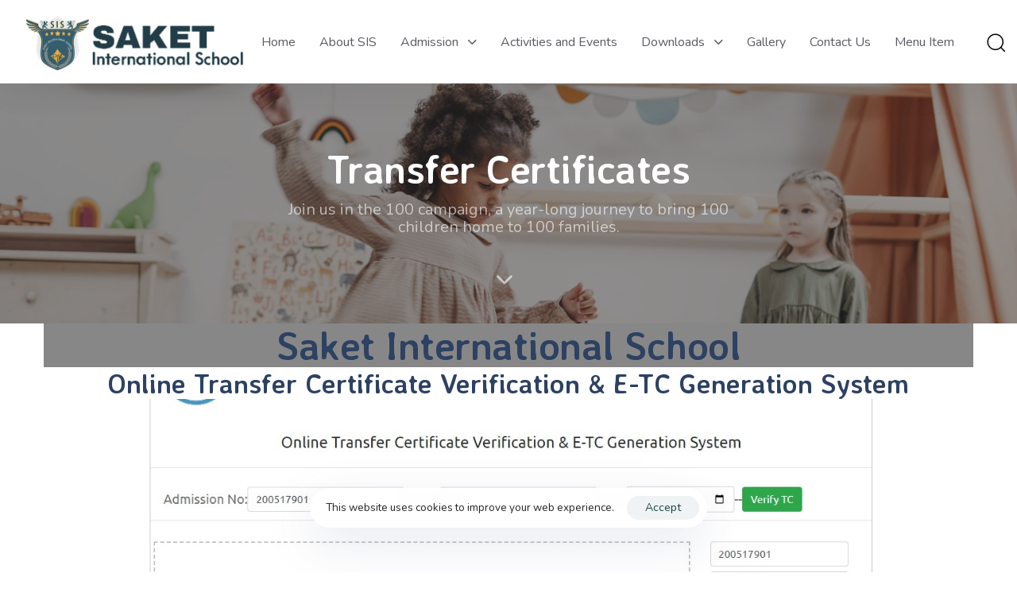

--- FILE ---
content_type: text/html; charset=UTF-8
request_url: https://saketinternational.com/transfer-certificates/
body_size: 79019
content:
<!DOCTYPE html>
<html lang="en-US">
<head >

	<meta charset="UTF-8">
	<meta name="viewport" content="width=device-width, initial-scale=1.0" />
	<meta http-equiv="X-UA-Compatible" content="IE=edge">
	<link rel="profile" href="https://gmpg.org/xfn/11">
	<meta name="mobile-web-app-capable" content="yes">
<meta name="apple-mobile-web-app-capable" content="yes">
<meta name="apple-mobile-web-app-title" content="Saket International School - Welcome to Saket Internatinal School">
<title>Transfer Certificates &#8211; Saket International School</title>
			<script type="text/javascript">
			var WebFontConfig = WebFontConfig || {};
			WebFontConfig['active'] = function() {
				if ( typeof ( window.jQuery ) !== 'undefined' ) {
					jQuery(window).trigger('liquid_async_fonts_active');
				}
			};
			WebFontConfig['inactive'] = function() {
				if ( typeof ( window.jQuery ) !== 'undefined' ) {
					jQuery(window).trigger('liquid_async_fonts_inactive');
				}
			};
			</script>
			<meta name='robots' content='max-image-preview:large' />
<link rel='dns-prefetch' href='//fonts.googleapis.com' />
<link rel="alternate" type="application/rss+xml" title="Saket International School &raquo; Feed" href="https://saketinternational.com/feed/" />
<link rel="alternate" type="application/rss+xml" title="Saket International School &raquo; Comments Feed" href="https://saketinternational.com/comments/feed/" />
<link rel="preload" href="https://saketinternational.com/wp-content/themes/hub/assets/vendors/liquid-icon/lqd-essentials/fonts/lqd-essentials.woff2" as="font" type="font/woff2" crossorigin><script type="text/javascript">
window._wpemojiSettings = {"baseUrl":"https:\/\/s.w.org\/images\/core\/emoji\/14.0.0\/72x72\/","ext":".png","svgUrl":"https:\/\/s.w.org\/images\/core\/emoji\/14.0.0\/svg\/","svgExt":".svg","source":{"concatemoji":"https:\/\/saketinternational.com\/wp-includes\/js\/wp-emoji-release.min.js?ver=6.1.9"}};
/*! This file is auto-generated */
!function(e,a,t){var n,r,o,i=a.createElement("canvas"),p=i.getContext&&i.getContext("2d");function s(e,t){var a=String.fromCharCode,e=(p.clearRect(0,0,i.width,i.height),p.fillText(a.apply(this,e),0,0),i.toDataURL());return p.clearRect(0,0,i.width,i.height),p.fillText(a.apply(this,t),0,0),e===i.toDataURL()}function c(e){var t=a.createElement("script");t.src=e,t.defer=t.type="text/javascript",a.getElementsByTagName("head")[0].appendChild(t)}for(o=Array("flag","emoji"),t.supports={everything:!0,everythingExceptFlag:!0},r=0;r<o.length;r++)t.supports[o[r]]=function(e){if(p&&p.fillText)switch(p.textBaseline="top",p.font="600 32px Arial",e){case"flag":return s([127987,65039,8205,9895,65039],[127987,65039,8203,9895,65039])?!1:!s([55356,56826,55356,56819],[55356,56826,8203,55356,56819])&&!s([55356,57332,56128,56423,56128,56418,56128,56421,56128,56430,56128,56423,56128,56447],[55356,57332,8203,56128,56423,8203,56128,56418,8203,56128,56421,8203,56128,56430,8203,56128,56423,8203,56128,56447]);case"emoji":return!s([129777,127995,8205,129778,127999],[129777,127995,8203,129778,127999])}return!1}(o[r]),t.supports.everything=t.supports.everything&&t.supports[o[r]],"flag"!==o[r]&&(t.supports.everythingExceptFlag=t.supports.everythingExceptFlag&&t.supports[o[r]]);t.supports.everythingExceptFlag=t.supports.everythingExceptFlag&&!t.supports.flag,t.DOMReady=!1,t.readyCallback=function(){t.DOMReady=!0},t.supports.everything||(n=function(){t.readyCallback()},a.addEventListener?(a.addEventListener("DOMContentLoaded",n,!1),e.addEventListener("load",n,!1)):(e.attachEvent("onload",n),a.attachEvent("onreadystatechange",function(){"complete"===a.readyState&&t.readyCallback()})),(e=t.source||{}).concatemoji?c(e.concatemoji):e.wpemoji&&e.twemoji&&(c(e.twemoji),c(e.wpemoji)))}(window,document,window._wpemojiSettings);
</script>
<style type="text/css">
img.wp-smiley,
img.emoji {
	display: inline !important;
	border: none !important;
	box-shadow: none !important;
	height: 1em !important;
	width: 1em !important;
	margin: 0 0.07em !important;
	vertical-align: -0.1em !important;
	background: none !important;
	padding: 0 !important;
}
</style>
	<link rel='stylesheet' id='wp-block-library-css' href='https://saketinternational.com/wp-includes/css/dist/block-library/style.min.css?ver=6.1.9' type='text/css' media='all' />
<style id='wp-block-library-theme-inline-css' type='text/css'>
.wp-block-audio figcaption{color:#555;font-size:13px;text-align:center}.is-dark-theme .wp-block-audio figcaption{color:hsla(0,0%,100%,.65)}.wp-block-audio{margin:0 0 1em}.wp-block-code{border:1px solid #ccc;border-radius:4px;font-family:Menlo,Consolas,monaco,monospace;padding:.8em 1em}.wp-block-embed figcaption{color:#555;font-size:13px;text-align:center}.is-dark-theme .wp-block-embed figcaption{color:hsla(0,0%,100%,.65)}.wp-block-embed{margin:0 0 1em}.blocks-gallery-caption{color:#555;font-size:13px;text-align:center}.is-dark-theme .blocks-gallery-caption{color:hsla(0,0%,100%,.65)}.wp-block-image figcaption{color:#555;font-size:13px;text-align:center}.is-dark-theme .wp-block-image figcaption{color:hsla(0,0%,100%,.65)}.wp-block-image{margin:0 0 1em}.wp-block-pullquote{border-top:4px solid;border-bottom:4px solid;margin-bottom:1.75em;color:currentColor}.wp-block-pullquote__citation,.wp-block-pullquote cite,.wp-block-pullquote footer{color:currentColor;text-transform:uppercase;font-size:.8125em;font-style:normal}.wp-block-quote{border-left:.25em solid;margin:0 0 1.75em;padding-left:1em}.wp-block-quote cite,.wp-block-quote footer{color:currentColor;font-size:.8125em;position:relative;font-style:normal}.wp-block-quote.has-text-align-right{border-left:none;border-right:.25em solid;padding-left:0;padding-right:1em}.wp-block-quote.has-text-align-center{border:none;padding-left:0}.wp-block-quote.is-large,.wp-block-quote.is-style-large,.wp-block-quote.is-style-plain{border:none}.wp-block-search .wp-block-search__label{font-weight:700}.wp-block-search__button{border:1px solid #ccc;padding:.375em .625em}:where(.wp-block-group.has-background){padding:1.25em 2.375em}.wp-block-separator.has-css-opacity{opacity:.4}.wp-block-separator{border:none;border-bottom:2px solid;margin-left:auto;margin-right:auto}.wp-block-separator.has-alpha-channel-opacity{opacity:1}.wp-block-separator:not(.is-style-wide):not(.is-style-dots){width:100px}.wp-block-separator.has-background:not(.is-style-dots){border-bottom:none;height:1px}.wp-block-separator.has-background:not(.is-style-wide):not(.is-style-dots){height:2px}.wp-block-table{margin:"0 0 1em 0"}.wp-block-table thead{border-bottom:3px solid}.wp-block-table tfoot{border-top:3px solid}.wp-block-table td,.wp-block-table th{word-break:normal}.wp-block-table figcaption{color:#555;font-size:13px;text-align:center}.is-dark-theme .wp-block-table figcaption{color:hsla(0,0%,100%,.65)}.wp-block-video figcaption{color:#555;font-size:13px;text-align:center}.is-dark-theme .wp-block-video figcaption{color:hsla(0,0%,100%,.65)}.wp-block-video{margin:0 0 1em}.wp-block-template-part.has-background{padding:1.25em 2.375em;margin-top:0;margin-bottom:0}
</style>
<link rel='stylesheet' id='classic-theme-styles-css' href='https://saketinternational.com/wp-includes/css/classic-themes.min.css?ver=1' type='text/css' media='all' />
<style id='global-styles-inline-css' type='text/css'>
body{--wp--preset--color--black: #000000;--wp--preset--color--cyan-bluish-gray: #abb8c3;--wp--preset--color--white: #ffffff;--wp--preset--color--pale-pink: #f78da7;--wp--preset--color--vivid-red: #cf2e2e;--wp--preset--color--luminous-vivid-orange: #ff6900;--wp--preset--color--luminous-vivid-amber: #fcb900;--wp--preset--color--light-green-cyan: #7bdcb5;--wp--preset--color--vivid-green-cyan: #00d084;--wp--preset--color--pale-cyan-blue: #8ed1fc;--wp--preset--color--vivid-cyan-blue: #0693e3;--wp--preset--color--vivid-purple: #9b51e0;--wp--preset--gradient--vivid-cyan-blue-to-vivid-purple: linear-gradient(135deg,rgba(6,147,227,1) 0%,rgb(155,81,224) 100%);--wp--preset--gradient--light-green-cyan-to-vivid-green-cyan: linear-gradient(135deg,rgb(122,220,180) 0%,rgb(0,208,130) 100%);--wp--preset--gradient--luminous-vivid-amber-to-luminous-vivid-orange: linear-gradient(135deg,rgba(252,185,0,1) 0%,rgba(255,105,0,1) 100%);--wp--preset--gradient--luminous-vivid-orange-to-vivid-red: linear-gradient(135deg,rgba(255,105,0,1) 0%,rgb(207,46,46) 100%);--wp--preset--gradient--very-light-gray-to-cyan-bluish-gray: linear-gradient(135deg,rgb(238,238,238) 0%,rgb(169,184,195) 100%);--wp--preset--gradient--cool-to-warm-spectrum: linear-gradient(135deg,rgb(74,234,220) 0%,rgb(151,120,209) 20%,rgb(207,42,186) 40%,rgb(238,44,130) 60%,rgb(251,105,98) 80%,rgb(254,248,76) 100%);--wp--preset--gradient--blush-light-purple: linear-gradient(135deg,rgb(255,206,236) 0%,rgb(152,150,240) 100%);--wp--preset--gradient--blush-bordeaux: linear-gradient(135deg,rgb(254,205,165) 0%,rgb(254,45,45) 50%,rgb(107,0,62) 100%);--wp--preset--gradient--luminous-dusk: linear-gradient(135deg,rgb(255,203,112) 0%,rgb(199,81,192) 50%,rgb(65,88,208) 100%);--wp--preset--gradient--pale-ocean: linear-gradient(135deg,rgb(255,245,203) 0%,rgb(182,227,212) 50%,rgb(51,167,181) 100%);--wp--preset--gradient--electric-grass: linear-gradient(135deg,rgb(202,248,128) 0%,rgb(113,206,126) 100%);--wp--preset--gradient--midnight: linear-gradient(135deg,rgb(2,3,129) 0%,rgb(40,116,252) 100%);--wp--preset--duotone--dark-grayscale: url('#wp-duotone-dark-grayscale');--wp--preset--duotone--grayscale: url('#wp-duotone-grayscale');--wp--preset--duotone--purple-yellow: url('#wp-duotone-purple-yellow');--wp--preset--duotone--blue-red: url('#wp-duotone-blue-red');--wp--preset--duotone--midnight: url('#wp-duotone-midnight');--wp--preset--duotone--magenta-yellow: url('#wp-duotone-magenta-yellow');--wp--preset--duotone--purple-green: url('#wp-duotone-purple-green');--wp--preset--duotone--blue-orange: url('#wp-duotone-blue-orange');--wp--preset--font-size--small: 13px;--wp--preset--font-size--medium: 20px;--wp--preset--font-size--large: 36px;--wp--preset--font-size--x-large: 42px;--wp--preset--spacing--20: 0.44rem;--wp--preset--spacing--30: 0.67rem;--wp--preset--spacing--40: 1rem;--wp--preset--spacing--50: 1.5rem;--wp--preset--spacing--60: 2.25rem;--wp--preset--spacing--70: 3.38rem;--wp--preset--spacing--80: 5.06rem;}:where(.is-layout-flex){gap: 0.5em;}body .is-layout-flow > .alignleft{float: left;margin-inline-start: 0;margin-inline-end: 2em;}body .is-layout-flow > .alignright{float: right;margin-inline-start: 2em;margin-inline-end: 0;}body .is-layout-flow > .aligncenter{margin-left: auto !important;margin-right: auto !important;}body .is-layout-constrained > .alignleft{float: left;margin-inline-start: 0;margin-inline-end: 2em;}body .is-layout-constrained > .alignright{float: right;margin-inline-start: 2em;margin-inline-end: 0;}body .is-layout-constrained > .aligncenter{margin-left: auto !important;margin-right: auto !important;}body .is-layout-constrained > :where(:not(.alignleft):not(.alignright):not(.alignfull)){max-width: var(--wp--style--global--content-size);margin-left: auto !important;margin-right: auto !important;}body .is-layout-constrained > .alignwide{max-width: var(--wp--style--global--wide-size);}body .is-layout-flex{display: flex;}body .is-layout-flex{flex-wrap: wrap;align-items: center;}body .is-layout-flex > *{margin: 0;}:where(.wp-block-columns.is-layout-flex){gap: 2em;}.has-black-color{color: var(--wp--preset--color--black) !important;}.has-cyan-bluish-gray-color{color: var(--wp--preset--color--cyan-bluish-gray) !important;}.has-white-color{color: var(--wp--preset--color--white) !important;}.has-pale-pink-color{color: var(--wp--preset--color--pale-pink) !important;}.has-vivid-red-color{color: var(--wp--preset--color--vivid-red) !important;}.has-luminous-vivid-orange-color{color: var(--wp--preset--color--luminous-vivid-orange) !important;}.has-luminous-vivid-amber-color{color: var(--wp--preset--color--luminous-vivid-amber) !important;}.has-light-green-cyan-color{color: var(--wp--preset--color--light-green-cyan) !important;}.has-vivid-green-cyan-color{color: var(--wp--preset--color--vivid-green-cyan) !important;}.has-pale-cyan-blue-color{color: var(--wp--preset--color--pale-cyan-blue) !important;}.has-vivid-cyan-blue-color{color: var(--wp--preset--color--vivid-cyan-blue) !important;}.has-vivid-purple-color{color: var(--wp--preset--color--vivid-purple) !important;}.has-black-background-color{background-color: var(--wp--preset--color--black) !important;}.has-cyan-bluish-gray-background-color{background-color: var(--wp--preset--color--cyan-bluish-gray) !important;}.has-white-background-color{background-color: var(--wp--preset--color--white) !important;}.has-pale-pink-background-color{background-color: var(--wp--preset--color--pale-pink) !important;}.has-vivid-red-background-color{background-color: var(--wp--preset--color--vivid-red) !important;}.has-luminous-vivid-orange-background-color{background-color: var(--wp--preset--color--luminous-vivid-orange) !important;}.has-luminous-vivid-amber-background-color{background-color: var(--wp--preset--color--luminous-vivid-amber) !important;}.has-light-green-cyan-background-color{background-color: var(--wp--preset--color--light-green-cyan) !important;}.has-vivid-green-cyan-background-color{background-color: var(--wp--preset--color--vivid-green-cyan) !important;}.has-pale-cyan-blue-background-color{background-color: var(--wp--preset--color--pale-cyan-blue) !important;}.has-vivid-cyan-blue-background-color{background-color: var(--wp--preset--color--vivid-cyan-blue) !important;}.has-vivid-purple-background-color{background-color: var(--wp--preset--color--vivid-purple) !important;}.has-black-border-color{border-color: var(--wp--preset--color--black) !important;}.has-cyan-bluish-gray-border-color{border-color: var(--wp--preset--color--cyan-bluish-gray) !important;}.has-white-border-color{border-color: var(--wp--preset--color--white) !important;}.has-pale-pink-border-color{border-color: var(--wp--preset--color--pale-pink) !important;}.has-vivid-red-border-color{border-color: var(--wp--preset--color--vivid-red) !important;}.has-luminous-vivid-orange-border-color{border-color: var(--wp--preset--color--luminous-vivid-orange) !important;}.has-luminous-vivid-amber-border-color{border-color: var(--wp--preset--color--luminous-vivid-amber) !important;}.has-light-green-cyan-border-color{border-color: var(--wp--preset--color--light-green-cyan) !important;}.has-vivid-green-cyan-border-color{border-color: var(--wp--preset--color--vivid-green-cyan) !important;}.has-pale-cyan-blue-border-color{border-color: var(--wp--preset--color--pale-cyan-blue) !important;}.has-vivid-cyan-blue-border-color{border-color: var(--wp--preset--color--vivid-cyan-blue) !important;}.has-vivid-purple-border-color{border-color: var(--wp--preset--color--vivid-purple) !important;}.has-vivid-cyan-blue-to-vivid-purple-gradient-background{background: var(--wp--preset--gradient--vivid-cyan-blue-to-vivid-purple) !important;}.has-light-green-cyan-to-vivid-green-cyan-gradient-background{background: var(--wp--preset--gradient--light-green-cyan-to-vivid-green-cyan) !important;}.has-luminous-vivid-amber-to-luminous-vivid-orange-gradient-background{background: var(--wp--preset--gradient--luminous-vivid-amber-to-luminous-vivid-orange) !important;}.has-luminous-vivid-orange-to-vivid-red-gradient-background{background: var(--wp--preset--gradient--luminous-vivid-orange-to-vivid-red) !important;}.has-very-light-gray-to-cyan-bluish-gray-gradient-background{background: var(--wp--preset--gradient--very-light-gray-to-cyan-bluish-gray) !important;}.has-cool-to-warm-spectrum-gradient-background{background: var(--wp--preset--gradient--cool-to-warm-spectrum) !important;}.has-blush-light-purple-gradient-background{background: var(--wp--preset--gradient--blush-light-purple) !important;}.has-blush-bordeaux-gradient-background{background: var(--wp--preset--gradient--blush-bordeaux) !important;}.has-luminous-dusk-gradient-background{background: var(--wp--preset--gradient--luminous-dusk) !important;}.has-pale-ocean-gradient-background{background: var(--wp--preset--gradient--pale-ocean) !important;}.has-electric-grass-gradient-background{background: var(--wp--preset--gradient--electric-grass) !important;}.has-midnight-gradient-background{background: var(--wp--preset--gradient--midnight) !important;}.has-small-font-size{font-size: var(--wp--preset--font-size--small) !important;}.has-medium-font-size{font-size: var(--wp--preset--font-size--medium) !important;}.has-large-font-size{font-size: var(--wp--preset--font-size--large) !important;}.has-x-large-font-size{font-size: var(--wp--preset--font-size--x-large) !important;}
.wp-block-navigation a:where(:not(.wp-element-button)){color: inherit;}
:where(.wp-block-columns.is-layout-flex){gap: 2em;}
.wp-block-pullquote{font-size: 1.5em;line-height: 1.6;}
</style>
<link rel='stylesheet' id='contact-form-7-css' href='https://saketinternational.com/wp-content/plugins/contact-form-7/includes/css/styles.css?ver=5.7.7' type='text/css' media='all' />
<link rel='stylesheet' id='wpdm-font-awesome-css' href='https://saketinternational.com/wp-content/plugins/download-manager/assets/fontawesome/css/all.min.css?ver=6.1.9' type='text/css' media='all' />
<link rel='stylesheet' id='wpdm-frontend-css-css' href='https://saketinternational.com/wp-content/plugins/download-manager/assets/bootstrap/css/bootstrap.min.css?ver=6.1.9' type='text/css' media='all' />
<link rel='stylesheet' id='wpdm-front-css' href='https://saketinternational.com/wp-content/plugins/download-manager/assets/css/front.css?ver=6.1.9' type='text/css' media='all' />
<link rel='stylesheet' id='bootstrap-css' href='https://saketinternational.com/wp-content/themes/hub/assets/vendors/bootstrap/css/bootstrap.min.css' type='text/css' media='all' />
<link rel='stylesheet' id='liquid-base-css' href='https://saketinternational.com/wp-content/themes/hub/style.css' type='text/css' media='all' />
<link rel='stylesheet' id='liquid-theme-css' href='https://saketinternational.com/wp-content/themes/hub/assets/css/theme.min.css' type='text/css' media='all' />
<link rel='stylesheet' id='theme-responsive-min-css' href='https://saketinternational.com/wp-content/themes/hub/assets/css/theme-responsive-min.min.css?ver=6.1.9' type='text/css' media='screen and (min-width: 1200px)' />
<link rel='stylesheet' id='theme-responsive-max-css' href='https://saketinternational.com/wp-content/themes/hub/assets/css/theme-responsive-max.min.css?ver=6.1.9' type='text/css' media='screen and (max-width: 1199px)' />
<link rel='stylesheet' id='js_composer_front-css' href='https://saketinternational.com/wp-content/plugins/liquid_js_composer/assets/css/js_composer.min.css?ver=6.9.0' type='text/css' media='all' />
<link rel='stylesheet' id='le-schedule-table-css' href='https://saketinternational.com/wp-content/plugins/liquid-events/assets/css/liquid-events-table.min.css?ver=6.1.9' type='text/css' media='all' />
<link rel='stylesheet' id='ld-gdpr-box-css' href='https://saketinternational.com/wp-content/plugins/liquid-gdpr/assets/css/liquid-gdpr.min.css?ver=6.1.9' type='text/css' media='all' />
<link rel='stylesheet' id='child-hub-style-css' href='https://saketinternational.com/wp-content/themes/hub-child/style.css?ver=6.1.9' type='text/css' media='all' />
<link rel='stylesheet' id='landinghub-core-css' href='https://saketinternational.com/wp-content/plugins/hub-core/assets/css/landinghub-core.min.css?ver=6.1.9' type='text/css' media='all' />
<link rel='stylesheet' id='redux-google-fonts-liquid_one_opt-css' href='https://fonts.googleapis.com/css?family=Nunito%3A400%7CAveria+Sans+Libre%3A700&#038;subset=latin&#038;ver=6.1.9' type='text/css' media='all' />
<link rel='stylesheet' id='liquid-generated-responsive-css' href='//saketinternational.com/wp-content/uploads/liquid-styles/liquid-responsive-100.css?timestamp=1691144869&#038;ver=6.1.9' type='text/css' media='all' />
<script type='text/javascript' src='https://saketinternational.com/wp-includes/js/jquery/jquery.min.js?ver=3.6.1' id='jquery-core-js'></script>
<script type='text/javascript' src='https://saketinternational.com/wp-includes/js/jquery/jquery-migrate.min.js?ver=3.3.2' id='jquery-migrate-js'></script>
<script type='text/javascript' src='https://saketinternational.com/wp-content/plugins/download-manager/assets/bootstrap/js/popper.min.js?ver=6.1.9' id='wpdm-poper-js'></script>
<script type='text/javascript' src='https://saketinternational.com/wp-content/plugins/download-manager/assets/bootstrap/js/bootstrap.min.js?ver=6.1.9' id='wpdm-frontend-js-js'></script>
<script type='text/javascript' id='wpdm-frontjs-js-extra'>
/* <![CDATA[ */
var wpdm_url = {"home":"https:\/\/saketinternational.com\/","site":"https:\/\/saketinternational.com\/","ajax":"https:\/\/saketinternational.com\/wp-admin\/admin-ajax.php"};
var wpdm_js = {"spinner":"<i class=\"fas fa-sun fa-spin\"><\/i>","client_id":"cfc1669e808ee63637a2c045239f8bb9"};
var wpdm_strings = {"pass_var":"Password Verified!","pass_var_q":"Please click following button to start download.","start_dl":"Start Download"};
/* ]]> */
</script>
<script type='text/javascript' src='https://saketinternational.com/wp-content/plugins/download-manager/assets/js/front.js?ver=3.3.02' id='wpdm-frontjs-js'></script>
<link rel="https://api.w.org/" href="https://saketinternational.com/wp-json/" /><link rel="alternate" type="application/json" href="https://saketinternational.com/wp-json/wp/v2/pages/4266" /><link rel="EditURI" type="application/rsd+xml" title="RSD" href="https://saketinternational.com/xmlrpc.php?rsd" />
<link rel="wlwmanifest" type="application/wlwmanifest+xml" href="https://saketinternational.com/wp-includes/wlwmanifest.xml" />
<meta name="generator" content="WordPress 6.1.9" />
<link rel="canonical" href="https://saketinternational.com/transfer-certificates/" />
<link rel='shortlink' href='https://saketinternational.com/?p=4266' />
<link rel="alternate" type="application/json+oembed" href="https://saketinternational.com/wp-json/oembed/1.0/embed?url=https%3A%2F%2Fsaketinternational.com%2Ftransfer-certificates%2F" />
<link rel="alternate" type="text/xml+oembed" href="https://saketinternational.com/wp-json/oembed/1.0/embed?url=https%3A%2F%2Fsaketinternational.com%2Ftransfer-certificates%2F&#038;format=xml" />
	
		<link rel="shortcut icon" href="https://saketinternational.com/wp-content/uploads/2021/08/Saketschool-logo.png" />
		
	<script type="text/javascript">
				window.liquidParams = {
					currentZIndex: 10,
					lazyLoadOffset: 500,
					ccOuterSize: 35,
					ccActiveCircleBg: 1,
					ccActiveCircleBc: 1,
				};
				window.liquidIsElementor = false;
			</script><style type="text/css">.recentcomments a{display:inline !important;padding:0 !important;margin:0 !important;}</style><meta name="generator" content="Powered by WPBakery Page Builder - drag and drop page builder for WordPress."/>
<meta name="generator" content="Powered by Slider Revolution 6.6.10 - responsive, Mobile-Friendly Slider Plugin for WordPress with comfortable drag and drop interface." />
<link rel="icon" href="https://saketinternational.com/wp-content/uploads/2021/08/Saketschool-logo-150x150.png" sizes="32x32" />
<link rel="icon" href="https://saketinternational.com/wp-content/uploads/2021/08/Saketschool-logo.png" sizes="192x192" />
<link rel="apple-touch-icon" href="https://saketinternational.com/wp-content/uploads/2021/08/Saketschool-logo.png" />
<meta name="msapplication-TileImage" content="https://saketinternational.com/wp-content/uploads/2021/08/Saketschool-logo.png" />
<script>function setREVStartSize(e){
			//window.requestAnimationFrame(function() {
				window.RSIW = window.RSIW===undefined ? window.innerWidth : window.RSIW;
				window.RSIH = window.RSIH===undefined ? window.innerHeight : window.RSIH;
				try {
					var pw = document.getElementById(e.c).parentNode.offsetWidth,
						newh;
					pw = pw===0 || isNaN(pw) || (e.l=="fullwidth" || e.layout=="fullwidth") ? window.RSIW : pw;
					e.tabw = e.tabw===undefined ? 0 : parseInt(e.tabw);
					e.thumbw = e.thumbw===undefined ? 0 : parseInt(e.thumbw);
					e.tabh = e.tabh===undefined ? 0 : parseInt(e.tabh);
					e.thumbh = e.thumbh===undefined ? 0 : parseInt(e.thumbh);
					e.tabhide = e.tabhide===undefined ? 0 : parseInt(e.tabhide);
					e.thumbhide = e.thumbhide===undefined ? 0 : parseInt(e.thumbhide);
					e.mh = e.mh===undefined || e.mh=="" || e.mh==="auto" ? 0 : parseInt(e.mh,0);
					if(e.layout==="fullscreen" || e.l==="fullscreen")
						newh = Math.max(e.mh,window.RSIH);
					else{
						e.gw = Array.isArray(e.gw) ? e.gw : [e.gw];
						for (var i in e.rl) if (e.gw[i]===undefined || e.gw[i]===0) e.gw[i] = e.gw[i-1];
						e.gh = e.el===undefined || e.el==="" || (Array.isArray(e.el) && e.el.length==0)? e.gh : e.el;
						e.gh = Array.isArray(e.gh) ? e.gh : [e.gh];
						for (var i in e.rl) if (e.gh[i]===undefined || e.gh[i]===0) e.gh[i] = e.gh[i-1];
											
						var nl = new Array(e.rl.length),
							ix = 0,
							sl;
						e.tabw = e.tabhide>=pw ? 0 : e.tabw;
						e.thumbw = e.thumbhide>=pw ? 0 : e.thumbw;
						e.tabh = e.tabhide>=pw ? 0 : e.tabh;
						e.thumbh = e.thumbhide>=pw ? 0 : e.thumbh;
						for (var i in e.rl) nl[i] = e.rl[i]<window.RSIW ? 0 : e.rl[i];
						sl = nl[0];
						for (var i in nl) if (sl>nl[i] && nl[i]>0) { sl = nl[i]; ix=i;}
						var m = pw>(e.gw[ix]+e.tabw+e.thumbw) ? 1 : (pw-(e.tabw+e.thumbw)) / (e.gw[ix]);
						newh =  (e.gh[ix] * m) + (e.tabh + e.thumbh);
					}
					var el = document.getElementById(e.c);
					if (el!==null && el) el.style.height = newh+"px";
					el = document.getElementById(e.c+"_wrapper");
					if (el!==null && el) {
						el.style.height = newh+"px";
						el.style.display = "block";
					}
				} catch(e){
					console.log("Failure at Presize of Slider:" + e)
				}
			//});
		  };</script>
		<style type="text/css" id="wp-custom-css">
			.infrastructure img {
	height: 50px !important;
	width: auto !important;
	max-width: inherit;
}		</style>
		<style id='liquid-stylesheet-inline-css' type='text/css'>:root{--color-primary:#283b3f;--color-gradient-start:#007fff;--color-gradient-stop:#ff4d54;--color-link:#5b7bfb;--color-link-hover:#181b31;--lqd-cc-active-bw:1px;}body{font-family:'Nunito', Arial, Helvetica, sans-serif ;font-weight:400;line-height:1.53em;font-size:15px;color:#2d4162;}.btn{font-family:'Averia Sans Libre', Arial, Helvetica, sans-serif ;font-weight:700;line-height:1.25em;font-size:17px;}.lqd-post-content, .lqd-post-header .entry-excerpt{font-family:inherit;line-height:2;font-size:16px;color:#737373;}.h1,h1{font-family:'Averia Sans Libre', Arial, Helvetica, sans-serif ;font-weight:700;line-height:1.1em;letter-spacing:-0.01em;font-size:50px;color:#2d4162;}.h2,h2{font-family:'Averia Sans Libre', Arial, Helvetica, sans-serif ;font-weight:700;line-height:1.1em;font-size:40px;color:#2D4162;}.h3,h3{font-family:'Averia Sans Libre', Arial, Helvetica, sans-serif ;font-weight:700;line-height:1.2em;font-size:34px;color:#2d4162;}.h4,h4{font-family:'Averia Sans Libre', Arial, Helvetica, sans-serif ;font-weight:700;line-height:1.21em;font-size:23px;color:#2d4162;}.h5,h5{font-family:'Averia Sans Libre', Arial, Helvetica, sans-serif ;font-weight:700;line-height:1.2em;font-size:21px;color:#2d4162;}.h6,h6{font-family:'Averia Sans Libre', Arial, Helvetica, sans-serif ;font-weight:700;line-height:1.2em;font-size:16px;color:#2d4162;}.main-header .navbar-brand{max-width:280px;}.titlebar-inner h1{font-size:50px;line-height:1.1em;}.titlebar-inner p{}.titlebar-inner{padding-top:80px;padding-bottom:80px;}.titlebar{background-color:#2d4162;background-image:url( https://saketinternational.com/wp-content/uploads/2021/05/bg-2@2x.jpg);background-size:cover;}.titlebar > .titlebar-overlay.lqd-overlay{background:rgba(47, 40, 40, 0.5);}.titlebar .titlebar-scroll-link{color:rgb(255, 255, 255);}#lqd-gdpr{padding:   ;border-radius:   ;}#lqd-gdpr .lqd-gdpr-accept{padding:   ;border-radius:   ;}@media screen and (min-width: 992px){body.has-sidebar #lqd-contents-wrap{padding-top:25px;}}@media screen and (max-width: 1199px){[data-mobile-nav-style=modern] .lqd-mobile-sec:before{background:rgb(33, 49, 61);}}.titlebar-default ~ #lqd-site-content #lqd-contents-wrap, .lqd-main-header-default ~ #lqd-site-content #lqd-contents-wrap {
	padding-top: 0;
	padding-bottom: 0;
}
.main-header .lqd-head-sec .module-logo {
	padding: 10px 0;
	flex-shrink: 0;
	padding: 1rem !important;
}</style><style type="text/css" data-type="vc_shortcodes-custom-css">.vc_custom_1730879214601{background-color: #878787 !important;}</style><noscript><style> .wpb_animate_when_almost_visible { opacity: 1; }</style></noscript><style type="text/css" data-type="vc_shortcodes-custom-css">.vc_custom_1621955400256{padding-bottom: 10px !important;}.vc_custom_1621954632659{padding-top: 30px !important;padding-bottom: 5px !important;}.vc_custom_1621954604227{margin-bottom: 30px !important;}.vc_custom_1621954716431{margin-bottom: 20px !important;}.vc_custom_1621954622553{margin-bottom: 30px !important;}.vc_custom_1629724046403{margin-bottom: 40px !important;}.vc_custom_1629724087449{margin-bottom: 40px !important;}.vc_custom_1621954697801{margin-bottom: 30px !important;}.vc_custom_1621954710858{margin-bottom: 30px !important;}</style><meta name="generator" content="WordPress Download Manager 3.3.02" />
                <style>
        /* WPDM Link Template Styles */        </style>
                <style>

            :root {
                --color-primary: #4a8eff;
                --color-primary-rgb: 74, 142, 255;
                --color-primary-hover: #5998ff;
                --color-primary-active: #3281ff;
                --color-secondary: #6c757d;
                --color-secondary-rgb: 108, 117, 125;
                --color-secondary-hover: #6c757d;
                --color-secondary-active: #6c757d;
                --color-success: #018e11;
                --color-success-rgb: 1, 142, 17;
                --color-success-hover: #0aad01;
                --color-success-active: #0c8c01;
                --color-info: #2CA8FF;
                --color-info-rgb: 44, 168, 255;
                --color-info-hover: #2CA8FF;
                --color-info-active: #2CA8FF;
                --color-warning: #FFB236;
                --color-warning-rgb: 255, 178, 54;
                --color-warning-hover: #FFB236;
                --color-warning-active: #FFB236;
                --color-danger: #ff5062;
                --color-danger-rgb: 255, 80, 98;
                --color-danger-hover: #ff5062;
                --color-danger-active: #ff5062;
                --color-green: #30b570;
                --color-blue: #0073ff;
                --color-purple: #8557D3;
                --color-red: #ff5062;
                --color-muted: rgba(69, 89, 122, 0.6);
                --wpdm-font: "Rubik", -apple-system, BlinkMacSystemFont, "Segoe UI", Roboto, Helvetica, Arial, sans-serif, "Apple Color Emoji", "Segoe UI Emoji", "Segoe UI Symbol";
            }

            .wpdm-download-link.btn.btn-primary {
                border-radius: 4px;
            }


        </style>
        
</head>

<body class="page-template-default page page-id-4266 wp-embed-responsive site-wide-layout sidebar-widgets-outline lazyload-enabled wpb-js-composer js-comp-ver-6.9.0 vc_responsive" dir="ltr" itemscope="itemscope" itemtype="http://schema.org/WebPage" data-mobile-nav-breakpoint="1199" data-mobile-nav-style="modern" data-mobile-nav-scheme="dark" data-mobile-nav-trigger-alignment="right" data-mobile-header-scheme="gray" data-mobile-logo-alignment="default">
	
	<svg xmlns="http://www.w3.org/2000/svg" viewBox="0 0 0 0" width="0" height="0" focusable="false" role="none" style="visibility: hidden; position: absolute; left: -9999px; overflow: hidden;" ><defs><filter id="wp-duotone-dark-grayscale"><feColorMatrix color-interpolation-filters="sRGB" type="matrix" values=" .299 .587 .114 0 0 .299 .587 .114 0 0 .299 .587 .114 0 0 .299 .587 .114 0 0 " /><feComponentTransfer color-interpolation-filters="sRGB" ><feFuncR type="table" tableValues="0 0.49803921568627" /><feFuncG type="table" tableValues="0 0.49803921568627" /><feFuncB type="table" tableValues="0 0.49803921568627" /><feFuncA type="table" tableValues="1 1" /></feComponentTransfer><feComposite in2="SourceGraphic" operator="in" /></filter></defs></svg><svg xmlns="http://www.w3.org/2000/svg" viewBox="0 0 0 0" width="0" height="0" focusable="false" role="none" style="visibility: hidden; position: absolute; left: -9999px; overflow: hidden;" ><defs><filter id="wp-duotone-grayscale"><feColorMatrix color-interpolation-filters="sRGB" type="matrix" values=" .299 .587 .114 0 0 .299 .587 .114 0 0 .299 .587 .114 0 0 .299 .587 .114 0 0 " /><feComponentTransfer color-interpolation-filters="sRGB" ><feFuncR type="table" tableValues="0 1" /><feFuncG type="table" tableValues="0 1" /><feFuncB type="table" tableValues="0 1" /><feFuncA type="table" tableValues="1 1" /></feComponentTransfer><feComposite in2="SourceGraphic" operator="in" /></filter></defs></svg><svg xmlns="http://www.w3.org/2000/svg" viewBox="0 0 0 0" width="0" height="0" focusable="false" role="none" style="visibility: hidden; position: absolute; left: -9999px; overflow: hidden;" ><defs><filter id="wp-duotone-purple-yellow"><feColorMatrix color-interpolation-filters="sRGB" type="matrix" values=" .299 .587 .114 0 0 .299 .587 .114 0 0 .299 .587 .114 0 0 .299 .587 .114 0 0 " /><feComponentTransfer color-interpolation-filters="sRGB" ><feFuncR type="table" tableValues="0.54901960784314 0.98823529411765" /><feFuncG type="table" tableValues="0 1" /><feFuncB type="table" tableValues="0.71764705882353 0.25490196078431" /><feFuncA type="table" tableValues="1 1" /></feComponentTransfer><feComposite in2="SourceGraphic" operator="in" /></filter></defs></svg><svg xmlns="http://www.w3.org/2000/svg" viewBox="0 0 0 0" width="0" height="0" focusable="false" role="none" style="visibility: hidden; position: absolute; left: -9999px; overflow: hidden;" ><defs><filter id="wp-duotone-blue-red"><feColorMatrix color-interpolation-filters="sRGB" type="matrix" values=" .299 .587 .114 0 0 .299 .587 .114 0 0 .299 .587 .114 0 0 .299 .587 .114 0 0 " /><feComponentTransfer color-interpolation-filters="sRGB" ><feFuncR type="table" tableValues="0 1" /><feFuncG type="table" tableValues="0 0.27843137254902" /><feFuncB type="table" tableValues="0.5921568627451 0.27843137254902" /><feFuncA type="table" tableValues="1 1" /></feComponentTransfer><feComposite in2="SourceGraphic" operator="in" /></filter></defs></svg><svg xmlns="http://www.w3.org/2000/svg" viewBox="0 0 0 0" width="0" height="0" focusable="false" role="none" style="visibility: hidden; position: absolute; left: -9999px; overflow: hidden;" ><defs><filter id="wp-duotone-midnight"><feColorMatrix color-interpolation-filters="sRGB" type="matrix" values=" .299 .587 .114 0 0 .299 .587 .114 0 0 .299 .587 .114 0 0 .299 .587 .114 0 0 " /><feComponentTransfer color-interpolation-filters="sRGB" ><feFuncR type="table" tableValues="0 0" /><feFuncG type="table" tableValues="0 0.64705882352941" /><feFuncB type="table" tableValues="0 1" /><feFuncA type="table" tableValues="1 1" /></feComponentTransfer><feComposite in2="SourceGraphic" operator="in" /></filter></defs></svg><svg xmlns="http://www.w3.org/2000/svg" viewBox="0 0 0 0" width="0" height="0" focusable="false" role="none" style="visibility: hidden; position: absolute; left: -9999px; overflow: hidden;" ><defs><filter id="wp-duotone-magenta-yellow"><feColorMatrix color-interpolation-filters="sRGB" type="matrix" values=" .299 .587 .114 0 0 .299 .587 .114 0 0 .299 .587 .114 0 0 .299 .587 .114 0 0 " /><feComponentTransfer color-interpolation-filters="sRGB" ><feFuncR type="table" tableValues="0.78039215686275 1" /><feFuncG type="table" tableValues="0 0.94901960784314" /><feFuncB type="table" tableValues="0.35294117647059 0.47058823529412" /><feFuncA type="table" tableValues="1 1" /></feComponentTransfer><feComposite in2="SourceGraphic" operator="in" /></filter></defs></svg><svg xmlns="http://www.w3.org/2000/svg" viewBox="0 0 0 0" width="0" height="0" focusable="false" role="none" style="visibility: hidden; position: absolute; left: -9999px; overflow: hidden;" ><defs><filter id="wp-duotone-purple-green"><feColorMatrix color-interpolation-filters="sRGB" type="matrix" values=" .299 .587 .114 0 0 .299 .587 .114 0 0 .299 .587 .114 0 0 .299 .587 .114 0 0 " /><feComponentTransfer color-interpolation-filters="sRGB" ><feFuncR type="table" tableValues="0.65098039215686 0.40392156862745" /><feFuncG type="table" tableValues="0 1" /><feFuncB type="table" tableValues="0.44705882352941 0.4" /><feFuncA type="table" tableValues="1 1" /></feComponentTransfer><feComposite in2="SourceGraphic" operator="in" /></filter></defs></svg><svg xmlns="http://www.w3.org/2000/svg" viewBox="0 0 0 0" width="0" height="0" focusable="false" role="none" style="visibility: hidden; position: absolute; left: -9999px; overflow: hidden;" ><defs><filter id="wp-duotone-blue-orange"><feColorMatrix color-interpolation-filters="sRGB" type="matrix" values=" .299 .587 .114 0 0 .299 .587 .114 0 0 .299 .587 .114 0 0 .299 .587 .114 0 0 " /><feComponentTransfer color-interpolation-filters="sRGB" ><feFuncR type="table" tableValues="0.098039215686275 1" /><feFuncG type="table" tableValues="0 0.66274509803922" /><feFuncB type="table" tableValues="0.84705882352941 0.41960784313725" /><feFuncA type="table" tableValues="1 1" /></feComponentTransfer><feComposite in2="SourceGraphic" operator="in" /></filter></defs></svg>
	<div><div class="screen-reader-text">Skip links</div><ul class="liquid-skip-link screen-reader-text"><li><a href="#primary-nav" class="screen-reader-shortcut"> Skip to primary navigation</a></li><li><a href="#lqd-site-content" class="screen-reader-shortcut"> Skip to content</a></li></ul></div>

	<div id="wrap">

		<style>
	@media (max-width: 991px) {
		.lqd-head-sec-wrap {
			display: none;
		}
	}
</style>
<header class="main-header lqd-main-header-default">

	<div class="lqd-head-sec-wrap pos-rel">

		<div class="lqd-head-sec container-fluid d-flex align-items-center ps-3 pe-3">

				<div class="lqd-head-col elementor-widget col d-flex">

					<div class="header-module elementor-widget-container module-logo pt-5 pb-5" style="width: auto;" itemscope="itemscope" itemtype="https://schema.org/Brand" id="site-logo">

						<a class="navbar-brand d-flex pos-rel" href="https://saketinternational.com/" itemprop="url">
							<span class="navbar-brand-inner">
								<img class="logo-default" src="https://saketinternational.com/wp-content/uploads/2021/08/logo.png" alt="Saket International School" />
							</span>
						</a>

					</div>
					
				</div>

				<div class="lqd-head-col elementor-widget col d-flex justify-content-end flex-grow-1">

					<div class="header-module elementor-widget-container pos-stc pt-0 pb-0" style="width: auto;">

						<div class="navbar-collapse" id="main-header-collapse" aria-expanded="false" role="navigation">
							<ul id="primary-nav" class="main-nav nav reset-ul inline-ul ps-0 pe-0" itemtype="http://schema.org/SiteNavigationElement" itemscope="itemscope"><li id="menu-item-4985" class="menu-item menu-item-type-post_type menu-item-object-page menu-item-home menu-item-4985"><a href="https://saketinternational.com/">Home</a></li>
<li id="menu-item-4989" class="menu-item menu-item-type-custom menu-item-object-custom menu-item-has-children menu-item-4989"><a href="#">About SIS<span class="submenu-expander"><svg xmlns="http://www.w3.org/2000/svg" width="21" height="32" viewBox="0 0 21 32" style="width: 1em; height: 1em;"><path fill="currentColor" d="M10.5 18.375l7.938-7.938c.562-.562 1.562-.562 2.125 0s.562 1.563 0 2.126l-9 9c-.563.562-1.5.625-2.063.062L.437 12.562C.126 12.25 0 11.876 0 11.5s.125-.75.438-1.063c.562-.562 1.562-.562 2.124 0z"></path></svg></span></a>
<ul class="nav-item-children">
	<li id="menu-item-4986" class="menu-item menu-item-type-post_type menu-item-object-page menu-item-4986"><a href="https://saketinternational.com/about-us/">About School</a></li>
	<li id="menu-item-4990" class="menu-item menu-item-type-post_type menu-item-object-page menu-item-4990"><a href="https://saketinternational.com/infrastructure-facilities/">Infrastructure &#038; Facilities</a></li>
	<li id="menu-item-4991" class="menu-item menu-item-type-post_type menu-item-object-page menu-item-4991"><a href="https://saketinternational.com/commitee/">Our Commitee</a></li>
</ul>
</li>
<li id="menu-item-4992" class="menu-item menu-item-type-custom menu-item-object-custom menu-item-has-children menu-item-4992"><a href="#">Admission<span class="submenu-expander"><svg xmlns="http://www.w3.org/2000/svg" width="21" height="32" viewBox="0 0 21 32" style="width: 1em; height: 1em;"><path fill="currentColor" d="M10.5 18.375l7.938-7.938c.562-.562 1.562-.562 2.125 0s.562 1.563 0 2.126l-9 9c-.563.562-1.5.625-2.063.062L.437 12.562C.126 12.25 0 11.876 0 11.5s.125-.75.438-1.063c.562-.562 1.562-.562 2.124 0z"></path></svg></span><span class="link-icon d-inline-flex hide-if-empty right-icon"><i class="lqd-icn-ess icon-ion-ios-arrow-down"></i></span></a>
<ul class="nav-item-children">
	<li id="menu-item-4988" class="menu-item menu-item-type-post_type menu-item-object-page menu-item-4988"><a href="https://saketinternational.com/admission/">Admission Procedure</a></li>
	<li id="menu-item-4993" class="menu-item menu-item-type-post_type menu-item-object-page menu-item-4993"><a href="https://saketinternational.com/school-fees/">School Fees 2025-26</a></li>
</ul>
</li>
<li id="menu-item-4987" class="menu-item menu-item-type-post_type menu-item-object-page menu-item-4987"><a href="https://saketinternational.com/activities-and-events/">Activities and Events</a></li>
<li id="menu-item-4994" class="menu-item menu-item-type-custom menu-item-object-custom menu-item-has-children menu-item-4994"><a href="#">Downloads<span class="submenu-expander"><svg xmlns="http://www.w3.org/2000/svg" width="21" height="32" viewBox="0 0 21 32" style="width: 1em; height: 1em;"><path fill="currentColor" d="M10.5 18.375l7.938-7.938c.562-.562 1.562-.562 2.125 0s.562 1.563 0 2.126l-9 9c-.563.562-1.5.625-2.063.062L.437 12.562C.126 12.25 0 11.876 0 11.5s.125-.75.438-1.063c.562-.562 1.562-.562 2.124 0z"></path></svg></span><span class="link-icon d-inline-flex hide-if-empty right-icon"><i class="lqd-icn-ess icon-ion-ios-arrow-down"></i></span></a>
<ul class="nav-item-children">
	<li id="menu-item-4995" class="menu-item menu-item-type-post_type menu-item-object-page menu-item-4995"><a href="https://saketinternational.com/mandatory-public-disclosure/">Mandatory Public Disclosure</a></li>
	<li id="menu-item-5004" class="menu-item menu-item-type-custom menu-item-object-custom menu-item-5004"><a href="/wp-content/uploads/2021/06/fees-structure-2021-22.pdf">Fees Structure</a></li>
	<li id="menu-item-5243" class="menu-item menu-item-type-post_type menu-item-object-page menu-item-5243"><a href="https://saketinternational.com/school-transfer-certificates/">School Transfer Certificates</a></li>
</ul>
</li>
<li id="menu-item-5031" class="menu-item menu-item-type-post_type menu-item-object-page menu-item-5031"><a target="_blank" rel="noopener" href="https://saketinternational.com/photo_gallery/">Gallery</a></li>
<li id="menu-item-5005" class="menu-item menu-item-type-post_type menu-item-object-page menu-item-5005"><a href="https://saketinternational.com/contact-us/">Contact Us</a></li>
<li id="menu-item-5068" class="menu-item menu-item-type-custom menu-item-object-custom menu-item-5068"><a target="_blank" rel="noopener" href="https://www.lumhaa.com/school/saketinternational/">Menu Item</a></li>
</ul>						</div>

						</div>
						
						<div class="header-module elementor-widget" style="width: auto;">
								
							<div class="elementor-widget-container">
								<div class="ld-module-search lqd-module-search-default d-flex align-items-center pos-rel">
	
	<span class="ld-module-trigger collapsed" role="button" data-ld-toggle="true" data-toggle="collapse" data-target="#search-6971159876c53" aria-controls="search-6971159876c53" aria-expanded="false">
		<span class="ld-module-trigger-txt"></span>
			<span class="ld-module-trigger-icon">
				<i class="lqd-icn-ess icon-ld-search"></i>
			</span>
	</span>
	
	<div role="search" class="ld-module-dropdown collapse pos-abs" id="search-6971159876c53" aria-expanded="false">
		<div class="ld-search-form-container">
			<form role="search" method="get" action="https://saketinternational.com/" class="ld-search-form pos-rel">
				<input class="w-100" type="search" placeholder="Start searching" value="" name="s" />
				<span role="search" class="input-icon d-inline-block pos-abs" data-ld-toggle="true" data-toggle="collapse" data-target="#search-6971159876c53" aria-controls="search-6971159876c53" aria-expanded="false"><i class="lqd-icn-ess icon-ld-search"></i></span>
				<input type="hidden" name="post_type" value="post" />
			</form>
		</div>
	</div>
	
</div>							</div>
							
						</div>

				</div>

		</div>
	
	</div>

	<div class="lqd-mobile-sec pos-rel">

		<div class="lqd-mobile-sec-inner navbar-header d-flex align-items-stretch w-100">

			<div class="lqd-mobile-modules-container empty"></div>

			<button
			type="button"
			class="navbar-toggle collapsed nav-trigger style-mobile d-flex pos-rel align-items-center justify-content-center"
			data-ld-toggle="true"
			data-toggle="collapse"
			data-target="#lqd-mobile-sec-nav"
			aria-expanded="false"
			data-toggle-options='{ "changeClassnames": {"html": "mobile-nav-activated"} }'>
				<span class="sr-only">Toggle navigation</span>
				<span class="bars d-inline-block pos-rel z-index-1">
					<span class="bars-inner d-flex flex-column w-100 h-100">
						<span class="bar d-inline-block"></span>
						<span class="bar d-inline-block"></span>
						<span class="bar d-inline-block"></span>
					</span>
				</span>
			</button>

			<a class="navbar-brand d-flex pos-rel" href="https://saketinternational.com/">
				<span class="navbar-brand-inner">
					<img class="logo-default" src="https://saketinternational.com/wp-content/uploads/2021/08/logo.png" alt="Saket International School" />
				</span>
			</a>

		</div>

		<div class="lqd-mobile-sec-nav w-100 pos-abs z-index-10">
			<div class="collapse navbar-collapse w-100" id="lqd-mobile-sec-nav" aria-expanded="false" role="navigation">

				<ul id="mobile-primary-nav" class="mobile-main-nav main-nav reset-ul ps-2 pe-0" itemtype="http://schema.org/SiteNavigationElement" itemscope="itemscope"><li class="menu-item menu-item-type-post_type menu-item-object-page menu-item-home menu-item-4985"><a href="https://saketinternational.com/">Home</a></li>
<li class="menu-item menu-item-type-custom menu-item-object-custom menu-item-has-children menu-item-4989"><a href="#">About SIS<span class="submenu-expander"><svg xmlns="http://www.w3.org/2000/svg" width="21" height="32" viewBox="0 0 21 32" style="width: 1em; height: 1em;"><path fill="currentColor" d="M10.5 18.375l7.938-7.938c.562-.562 1.562-.562 2.125 0s.562 1.563 0 2.126l-9 9c-.563.562-1.5.625-2.063.062L.437 12.562C.126 12.25 0 11.876 0 11.5s.125-.75.438-1.063c.562-.562 1.562-.562 2.124 0z"></path></svg></span></a>
<ul class="nav-item-children">
	<li class="menu-item menu-item-type-post_type menu-item-object-page menu-item-4986"><a href="https://saketinternational.com/about-us/">About School</a></li>
	<li class="menu-item menu-item-type-post_type menu-item-object-page menu-item-4990"><a href="https://saketinternational.com/infrastructure-facilities/">Infrastructure &#038; Facilities</a></li>
	<li class="menu-item menu-item-type-post_type menu-item-object-page menu-item-4991"><a href="https://saketinternational.com/commitee/">Our Commitee</a></li>
</ul>
</li>
<li class="menu-item menu-item-type-custom menu-item-object-custom menu-item-has-children menu-item-4992"><a href="#">Admission<span class="submenu-expander"><svg xmlns="http://www.w3.org/2000/svg" width="21" height="32" viewBox="0 0 21 32" style="width: 1em; height: 1em;"><path fill="currentColor" d="M10.5 18.375l7.938-7.938c.562-.562 1.562-.562 2.125 0s.562 1.563 0 2.126l-9 9c-.563.562-1.5.625-2.063.062L.437 12.562C.126 12.25 0 11.876 0 11.5s.125-.75.438-1.063c.562-.562 1.562-.562 2.124 0z"></path></svg></span><span class="link-icon d-inline-flex hide-if-empty right-icon"><i class="lqd-icn-ess icon-ion-ios-arrow-down"></i></span></a>
<ul class="nav-item-children">
	<li class="menu-item menu-item-type-post_type menu-item-object-page menu-item-4988"><a href="https://saketinternational.com/admission/">Admission Procedure</a></li>
	<li class="menu-item menu-item-type-post_type menu-item-object-page menu-item-4993"><a href="https://saketinternational.com/school-fees/">School Fees 2025-26</a></li>
</ul>
</li>
<li class="menu-item menu-item-type-post_type menu-item-object-page menu-item-4987"><a href="https://saketinternational.com/activities-and-events/">Activities and Events</a></li>
<li class="menu-item menu-item-type-custom menu-item-object-custom menu-item-has-children menu-item-4994"><a href="#">Downloads<span class="submenu-expander"><svg xmlns="http://www.w3.org/2000/svg" width="21" height="32" viewBox="0 0 21 32" style="width: 1em; height: 1em;"><path fill="currentColor" d="M10.5 18.375l7.938-7.938c.562-.562 1.562-.562 2.125 0s.562 1.563 0 2.126l-9 9c-.563.562-1.5.625-2.063.062L.437 12.562C.126 12.25 0 11.876 0 11.5s.125-.75.438-1.063c.562-.562 1.562-.562 2.124 0z"></path></svg></span><span class="link-icon d-inline-flex hide-if-empty right-icon"><i class="lqd-icn-ess icon-ion-ios-arrow-down"></i></span></a>
<ul class="nav-item-children">
	<li class="menu-item menu-item-type-post_type menu-item-object-page menu-item-4995"><a href="https://saketinternational.com/mandatory-public-disclosure/">Mandatory Public Disclosure</a></li>
	<li class="menu-item menu-item-type-custom menu-item-object-custom menu-item-5004"><a href="/wp-content/uploads/2021/06/fees-structure-2021-22.pdf">Fees Structure</a></li>
	<li class="menu-item menu-item-type-post_type menu-item-object-page menu-item-5243"><a href="https://saketinternational.com/school-transfer-certificates/">School Transfer Certificates</a></li>
</ul>
</li>
<li class="menu-item menu-item-type-post_type menu-item-object-page menu-item-5031"><a target="_blank" rel="noopener" href="https://saketinternational.com/photo_gallery/">Gallery</a></li>
<li class="menu-item menu-item-type-post_type menu-item-object-page menu-item-5005"><a href="https://saketinternational.com/contact-us/">Contact Us</a></li>
<li class="menu-item menu-item-type-custom menu-item-object-custom menu-item-5068"><a target="_blank" rel="noopener" href="https://www.lumhaa.com/school/saketinternational/">Menu Item</a></li>
</ul>
			</div>
		</div>

	</div>

</header><div class="titlebar scheme-light text-center" data-parallax="true" data-parallax-options='{ "parallaxBG": true, "start":"top top", "scrub":"true" }' data-parallax-from='{ "yPercent": "0" }' data-parallax-to='{ "yPercent": "25" }' >
	
				<div class="titlebar-overlay lqd-overlay"></div>
				<div class="titlebar-inner">
		<div class="container titlebar-container">
			<div class="row titlebar-container d-flex flex-wrap align-items-center">

				<div class="titlebar-col col-xs-12 col-lg-6 col-lg-offset-3 col-md-8 col-md-offset-2 mx-auto">

					<h1>Transfer Certificates</h1>
					<p>Join us in the 100 campaign, a year-long journey to bring 100 children home to 100 families.</p>
																<a class="titlebar-scroll-link" href="#lqd-site-content" data-localscroll="true"><i class="lqd-icn-ess icon-ion-ios-arrow-down"></i></a>
					
				</div>

								
			</div>
		</div>
	</div>
	</div>
		<main class="content" id="lqd-site-content">

			
			<div id="lqd-contents-wrap">

			

	<section class="vc_row liquid-row-shadowbox-697115988041d"><div class="ld-container container"><div class="row ld-row ld-row-outer"><div class="wpb_column vc_column_container vc_col-sm-12 liquid-column-697115988fdea"><div class="vc_column-inner  " ><div class="wpb_wrapper"  >
	<div class="wpb_text_column wpb_content_element  vc_custom_1730879214601" >
		<div class="wpb_wrapper">
			<h1 style="text-align: center;"><strong>Saket International School</strong></h1>

		</div>
	</div>
</div></div></div></div></div></section><section class="vc_row liquid-row-shadowbox-69711598904ea"><div class="ld-container container"><div class="row ld-row ld-row-outer"><div class="wpb_column vc_column_container vc_col-sm-12 liquid-column-6971159890a02"><div class="vc_column-inner  " ><div class="wpb_wrapper"  >
	<div class="wpb_text_column wpb_content_element " >
		<div class="wpb_wrapper">
			<h3 align="center">Online Transfer Certificate Verification &amp; E-TC Generation System</h3>

		</div>
	</div>
</div></div></div></div></div></section><section class="vc_row liquid-row-shadowbox-6971159890f53"><div class="ld-container container"><div class="row ld-row ld-row-outer"><div class="wpb_column vc_column_container vc_col-sm-12 liquid-column-6971159891452"><div class="vc_column-inner  " ><div class="wpb_wrapper"  >
	<div  class="wpb_single_image wpb_content_element vc_align_  liquid_vc_single_image-6971159891f6b">
		
		<figure class="wpb_wrapper vc_figure">
			<div class="vc_single_image-wrapper   "><img width="1428" height="537" src="https://saketinternational.com/wp-content/uploads/2024/11/tc.jpg" class="vc_single_image-img attachment-full" alt="" decoding="async" srcset="https://saketinternational.com/wp-content/uploads/2024/11/tc.jpg 1428w, https://saketinternational.com/wp-content/uploads/2024/11/tc-300x113.jpg 300w, https://saketinternational.com/wp-content/uploads/2024/11/tc-1024x385.jpg 1024w" sizes="(max-width: 1428px) 100vw, 1428px" itemprop="image" /></div>
		</figure>
	</div>
</div></div></div></div></div></section>
<span class="cp-load-after-post"></span>
	
						</div>
					</main>
		<style>.main-footer {background-color: #21313d;background-image: url(https://staging.liquid-themes.com/kids/wp-content/uploads/2021/05/BG.png);color: #ffffff;padding-top: 70px;padding-bottom: 20px}.main-footer a:not(.btn) { color: rgba(240,240,240,0.7) }.main-footer a:not(.btn):hover { color: #ffffff }</style><footer class="main-footer site-footer footer" id="footer" itemscope="itemscope" itemtype="http://schema.org/WPFooter">
	<p><section class="vc_row vc_custom_1621955400256 liquid-row-shadowbox-6971159892a7f"><div class="ld-container container"><div class="row ld-row ld-row-outer vc_row-o-content-middle vc_row-flex"><div class="wpb_column vc_column_container vc_col-sm-12 vc_col-md-3 liquid-column-6971159892fd2"><div class="vc_column-inner  vc_custom_1621954604227" ><div class="wpb_wrapper"  ><div id="ld_images_group_element_6971159893183" class="lqd-imggrp-single ld_images_group_element_6971159893183"   >
	
	<div class="lqd-imggrp-img-container"    >
		
				
				<figure ><img width="561" height="147" src="data:image/svg+xml;charset=utf-8,%3Csvg xmlns%3D&#039;http%3A%2F%2Fwww.w3.org%2F2000%2Fsvg&#039; viewBox%3D&#039;0 0  &#039;%2F%3E" class="attachment-full size-full ld-lazyload" alt="" decoding="async" itemprop="image" data-src="https://saketinternational.com/wp-content/uploads/2021/08/logo-light.png" data-srcset="https://saketinternational.com/wp-content/uploads/2021/08/logo-light.png 561w, https://saketinternational.com/wp-content/uploads/2021/08/logo-light-300x79.png 300w" data-sizes="(max-width: 561px) 100vw, 561px" data-aspect="" /></figure>								
	</div><!-- /.lqd-imggrp-content -->
</div><!-- /.lqd-imggrp-single --></div></div></div><div class="wpb_column vc_column_container vc_col-sm-12 vc_col-lg-4 vc_col-md-3 vc_hidden-sm vc_hidden-xs text-md-right liquid-column-6971159894db6"><div class="vc_column-inner  vc_custom_1621954716431" ><div class="wpb_wrapper"  ><div id="ld_images_group_element_6971159894efc" class="lqd-imggrp-single ld_images_group_element_6971159894efc"   >
	
	<div class="lqd-imggrp-img-container"    >
		
				
				<figure class="loaded"><img src="https://saketinternational.com/wp-content/uploads/2021/05/plane.svg" class="attachment-full size-full" alt="" decoding="async" itemprop="image" /></figure>								
	</div><!-- /.lqd-imggrp-content -->
</div><!-- /.lqd-imggrp-single --></div></div></div><div class="wpb_column vc_column_container vc_col-sm-12 vc_col-lg-5 vc_col-md-6 liquid-column-69711598966a2"><div class="vc_column-inner  vc_custom_1621954622553" ><div class="wpb_wrapper"  ><style>.ld_newsletter_6971159896870.ld-sf input{font-size:15px;}.ld_newsletter_6971159896870 .ld_sf_response h4{color:rgb(170, 170, 170);}.ld_newsletter_6971159896870.ld-sf input[type="email"], .ld_newsletter_6971159896870.ld-sf input[type="text"]{background:rgb(255, 255, 255);color:rgb(170, 170, 170);}.ld_newsletter_6971159896870.ld-sf button.ld_sf_submit{background:rgb(33, 49, 61);color:rgb(255, 255, 255);}.ld_newsletter_6971159896870.ld-sf p{padding-inline-end:Padding value;}.ld_newsletter_6971159896870 {margin-bottom:0px !important;  } .ld_newsletter_6971159896870 {margin-bottom:0px !important;  } </style><div id="ld_newsletter_6971159896870" class="ld-sf ld-sf--input-solid ld-sf--button-solid ld-sf--size-md ld-sf--circle ld-sf--border-none ld-sf--button-show ld-sf--button-inside button-shrinked ld_newsletter_6971159896870" >

	<form class="ld_subscribe_form ld_sf_form" method="post" action="https://saketinternational.com/transfer-certificates/">
		<p class="ld_sf_paragraph">
						<input type="email" class="ld_sf_text ld_sf_email" name="email" placeholder="Enter your email address" />
		</p>
		<button type="submit" class="ld_sf_submit"><span class="submit-text">Send</span> <span class="ld-sf-spinner"><span>Sending </span></span></button>		<input type="hidden" class="ld_sf_list_id" name="list_id" value="">
		<input type="hidden" id="_wpnonce" name="_wpnonce" value="ac43f9daae" /><input type="hidden" name="_wp_http_referer" value="/transfer-certificates/" />	</form>
	<div class="ld_sf_response"></div>
</div></div></div></div></div></div></section><section class="vc_row vc_custom_1621954632659 liquid-row-shadowbox-6971159897f05"><div class="ld-container container"><div class="row ld-row ld-row-outer"><div class="wpb_column vc_column_container vc_col-sm-12 vc_col-lg-3 liquid-column-69711598984ae"><div class="vc_column-inner  " ><div class="wpb_wrapper"  ><style>.ld_icon_box_6971159898705 .iconbox-icon-container{color:rgb(255, 255, 255);font-size:24px;border-radius:px;}.ld_icon_box_6971159898705 .lqd-iconbox-title{color:rgba(255, 255, 255, 0.5);margin-bottom:1px;font-size:14px;}</style>
<div class="iconbox iconbox-side text-align-default align-items-center ld_icon_box_6971159898705 vc_custom_1629724046403" id="ld_icon_box_6971159898705"  data-animate-icon="true" data-plugin-options='{"color":"rgb(255, 255, 255)"}'  >
	
					
	
	<div class="iconbox-icon-wrap"><span class="iconbox-icon-container"><i class="fas fa-phone-alt"></i></span></div>	
		
	<div class="contents">	
		
	<h3 class="lqd-iconbox-title ">Contact @ SIS</h3>	<p><span style="color: #ffffff;font-size: 18px">+91 94250 00298</span></p>
		
	</div>	
	
</div>
<style>.ld_icon_box_6971159899969 .iconbox-icon-container{color:rgb(255, 255, 255);font-size:24px;border-radius:px;}.ld_icon_box_6971159899969 .lqd-iconbox-title{color:rgba(255, 255, 255, 0.5);margin-bottom:1px;font-size:14px;}</style>
<div class="iconbox iconbox-side text-align-default align-items-center ld_icon_box_6971159899969 vc_custom_1629724087449" id="ld_icon_box_6971159899969"  data-animate-icon="true" data-plugin-options='{"color":"rgb(255, 255, 255)"}'  >
	
					
	
	<div class="iconbox-icon-wrap"><span class="iconbox-icon-container"><i class="far fa-envelope-open"></i></span></div>	
		
	<div class="contents">	
		
	<h3 class="lqd-iconbox-title ">Want to enroll for 2022?</h3>	<p><span style="color: #ffffff;font-size: 18px">info@saketinternational.com</span></p>
		
	</div>	
	
</div>
</div></div></div><div class="wpb_column vc_column_container vc_col-sm-12 vc_col-lg-offset-1 vc_col-lg-5 vc_col-md-8 liquid-column-697115989aed9"><div class="vc_column-inner  " ><div class="wpb_wrapper"  ><div class="vc_row vc_inner vc_row-fluid liquid-row-shadowbox-697115989d594"><div class="ld-container container-fluid"><div class="row ld-row ld-row-inner"><div class="wpb_column vc_column_container vc_col-sm-6 vc_col-xs-6 liquid-column-69711598aabaf"><div class="vc_column-inner vc_custom_1621954697801" ><div class="wpb_wrapper" ><style>.ld_fancy_heading_69711598aadfc h3{color:rgb(255, 255, 255);}.ld_fancy_heading_69711598aadfc h3 {font-size:18px; } .ld_fancy_heading_69711598aadfc h3 {margin-bottom:2.25em !important;  } .ld_fancy_heading_69711598aadfc .lqd-highlight-inner{height:0.275em!important;bottom:0px!important;}.ld_fancy_heading_69711598aadfc h3 {font-size:18px; } .ld_fancy_heading_69711598aadfc h3 {margin-bottom:2.25em !important;  } </style><div class="ld-fancy-heading ld_fancy_heading_69711598aadfc">
	<h3 class="ld-fh-element lqd-highlight-underline lqd-highlight-grow-left text-decoration-default"   >  Quick Links</h3></div><style>.ld_simple_menu_69711598abb7b > ul > li > a {font-size:14px; } .ld_simple_menu_69711598abb7b > ul > li > a {line-height:1.5em; } .ld_simple_menu_69711598abb7b > ul > li > a {--element-line-height:1.5em; } .ld_simple_menu_69711598abb7b > ul > li:not(:last-child){margin-bottom:20px;}.ld_simple_menu_69711598abb7b > ul > li > a {font-size:14px; } .ld_simple_menu_69711598abb7b > ul > li > a {line-height:1.5em; } .ld_simple_menu_69711598abb7b > ul > li > a {--element-line-height:1.5em; } .lqd-stickybar > .lqd-head-col > .header-module > .ld_simple_menu_69711598abb7b li{margin-inline-start:20px;}.ld_simple_menu_69711598abb7b > ul > li > a {font-size:14px; } .ld_simple_menu_69711598abb7b > ul > li > a {line-height:1.5em; } .ld_simple_menu_69711598abb7b > ul > li > a {--element-line-height:1.5em; } </style><div class="lqd-fancy-menu lqd-simple-menu ld_simple_menu_69711598abb7b">
<ul id="ld_simple_menu_69711598abb7b" class="lqd-simple-menu-ul reset-ul "><li id="menu-item-5033" class="menu-item menu-item-type-post_type menu-item-object-page menu-item-5033"><a href="https://saketinternational.com/about-us/">About us</a></li>
<li id="menu-item-5034" class="menu-item menu-item-type-post_type menu-item-object-page menu-item-5034"><a href="https://saketinternational.com/activities-and-events/">Activities and Events</a></li>
<li id="menu-item-5035" class="menu-item menu-item-type-post_type menu-item-object-page menu-item-5035"><a href="https://saketinternational.com/admission/">Admission</a></li>
</ul></div></div></div></div><div class="wpb_column vc_column_container vc_col-sm-6 vc_col-xs-6 liquid-column-69711598ad25b"><div class="vc_column-inner vc_custom_1621954710858" ><div class="wpb_wrapper" ><style>.ld_fancy_heading_69711598ad3f1 h3{color:rgb(255, 255, 255);}.ld_fancy_heading_69711598ad3f1 h3 {font-size:18px; } .ld_fancy_heading_69711598ad3f1 h3 {margin-bottom:2.25em !important;  } .ld_fancy_heading_69711598ad3f1 .lqd-highlight-inner{height:0.275em!important;bottom:0px!important;}.ld_fancy_heading_69711598ad3f1 h3 {font-size:18px; } .ld_fancy_heading_69711598ad3f1 h3 {margin-bottom:2.25em !important;  } </style><div class="ld-fancy-heading ld_fancy_heading_69711598ad3f1">
	<h3 class="ld-fh-element lqd-highlight-underline lqd-highlight-grow-left text-decoration-default"   >  Quick Downloads</h3></div><style>.ld_simple_menu_69711598ade5d > ul > li > a {font-size:14px; } .ld_simple_menu_69711598ade5d > ul > li > a {line-height:1.5em; } .ld_simple_menu_69711598ade5d > ul > li > a {--element-line-height:1.5em; } .ld_simple_menu_69711598ade5d > ul > li:not(:last-child){margin-bottom:20px;}.ld_simple_menu_69711598ade5d > ul > li > a {font-size:14px; } .ld_simple_menu_69711598ade5d > ul > li > a {line-height:1.5em; } .ld_simple_menu_69711598ade5d > ul > li > a {--element-line-height:1.5em; } .lqd-stickybar > .lqd-head-col > .header-module > .ld_simple_menu_69711598ade5d li{margin-inline-start:20px;}.ld_simple_menu_69711598ade5d > ul > li > a {font-size:14px; } .ld_simple_menu_69711598ade5d > ul > li > a {line-height:1.5em; } .ld_simple_menu_69711598ade5d > ul > li > a {--element-line-height:1.5em; } </style><div class="lqd-fancy-menu lqd-simple-menu ld_simple_menu_69711598ade5d">
<ul id="ld_simple_menu_69711598ade5d" class="lqd-simple-menu-ul reset-ul "><li id="menu-item-5244" class="menu-item menu-item-type-post_type menu-item-object-page menu-item-5244"><a href="https://saketinternational.com/school-transfer-certificates/">Transfer Certificates</a></li>
<li id="menu-item-5037" class="menu-item menu-item-type-custom menu-item-object-custom menu-item-5037"><a href="/wp-content/uploads/2021/06/fees-structure-2021-22.pdf">Fees Structure</a></li>
<li id="menu-item-5038" class="menu-item menu-item-type-custom menu-item-object-custom menu-item-5038"><a href="#">Book List</a></li>
</ul></div></div></div></div></div></div></div></div></div></div><div class="wpb_column vc_column_container vc_col-sm-12 vc_col-lg-3 vc_col-md-4 liquid-column-69711598afb62"><div class="vc_column-inner  " ><div class="wpb_wrapper"  ><style>.ld_fancy_heading_69711598afd69 h3{color:rgb(255, 255, 255);}.ld_fancy_heading_69711598afd69 h3 {font-size:18px; } .ld_fancy_heading_69711598afd69 h3 {margin-bottom:2.25em !important;  } .ld_fancy_heading_69711598afd69 .lqd-highlight-inner{height:0.275em!important;bottom:0px!important;}.ld_fancy_heading_69711598afd69 h3 {font-size:18px; } .ld_fancy_heading_69711598afd69 h3 {margin-bottom:2.25em !important;  } </style><div class="ld-fancy-heading ld_fancy_heading_69711598afd69">
	<h3 class="ld-fh-element lqd-highlight-underline lqd-highlight-grow-left text-decoration-default"   >  Site Links</h3></div><style>.ld_social_icons_69711598b02ab{font-size:26px;}.ld_social_icons_69711598b02ab a{width:60px !important;height:60px !important;}.ld_social_icons_69711598b02ab li a{color:rgb(255, 255, 255)!important;border-color:!important;background-color:rgba(0, 0, 0, 0.25)!important;}.ld_social_icons_69711598b02ab li a:hover{border-color:!important;color:!important;background-color:!important;}</style><ul class="social-icon social-icon-shaped social-icon-circle social-icon-border-none social-icon-lg ld_social_icons_69711598b02ab" id=ld_social_icons_69711598b02ab>
<li><a href="#" target="_blank"><i class="fab fa-instagram"></i></a></li><li><a href="#" target="_blank"><i class="fab fa-twitter"></i></a></li><li><a href="#" target="_blank"><i class="fab fa-facebook-square"></i></a></li></ul></div></div></div></div></div></section><section class="vc_row liquid-row-shadowbox-69711598b0861"><div class="ld-container container"><div class="row ld-row ld-row-outer"><div class="wpb_column vc_column_container vc_col-sm-12 liquid-column-69711598b0e6f"><div class="vc_column-inner  " ><div class="wpb_wrapper"  ><div class="vc_separator wpb_content_element vc_separator_align_center vc_sep_width_100 vc_sep_pos_align_center vc_separator_no_text vc_sep_color_grey" ><span class="vc_sep_holder vc_sep_holder_l"><span  class="vc_sep_line"></span></span><span class="vc_sep_holder vc_sep_holder_r"><span  class="vc_sep_line"></span></span>
</div>
	<div class="wpb_text_column wpb_content_element " >
		<div class="wpb_wrapper">
			<p>© Copyright 2022. Saket International School. All rights reserved. Privacy Policy.</p>

		</div>
	</div>
</div></div></div></div></div></section><section class="vc_row liquid-row-shadowbox-69711598b1a93"><div class="ld-container container"><div class="row ld-row ld-row-outer"><div class="wpb_column vc_column_container vc_col-sm-12 liquid-column-69711598b2046"><div class="vc_column-inner  " ><div class="wpb_wrapper"  ></div></div></div></div></div></section></p>
</footer>
			<div id="lqd-gdpr" class="lqd-gdpr">
				<div class="lqd-gdpr-inner">
					<div class="lqd-gdpr-left">
						This website uses cookies to improve your web experience.
					</div>
					<div class="lqd-gdpr-right">
						<button class="lqd-gdpr-accept">
						Accept
						</button>
					</div>
				</div>
			</div>
	</div>

	
	
		<script>
			window.RS_MODULES = window.RS_MODULES || {};
			window.RS_MODULES.modules = window.RS_MODULES.modules || {};
			window.RS_MODULES.waiting = window.RS_MODULES.waiting || [];
			window.RS_MODULES.defered = true;
			window.RS_MODULES.moduleWaiting = window.RS_MODULES.moduleWaiting || {};
			window.RS_MODULES.type = 'compiled';
		</script>
		            <script>
                jQuery(function($){

                    
                });
            </script>
            <div id="fb-root"></div>
            <script type="text/html" id="wpb-modifications"></script><link rel='stylesheet' id='vc_font_awesome_5_shims-css' href='https://saketinternational.com/wp-content/plugins/liquid_js_composer/assets/lib/bower/font-awesome/css/v4-shims.min.css?ver=6.9.0' type='text/css' media='all' />
<link rel='stylesheet' id='vc_font_awesome_5-css' href='https://saketinternational.com/wp-content/plugins/liquid_js_composer/assets/lib/bower/font-awesome/css/all.min.css?ver=6.9.0' type='text/css' media='all' />
<link rel='stylesheet' id='liquid-icons-css' href='https://saketinternational.com/wp-content/themes/hub/assets/vendors/liquid-icon/lqd-essentials/lqd-essentials.min.css' type='text/css' media='all' />
<link rel='stylesheet' id='fresco-css' href='https://saketinternational.com/wp-content/themes/hub/assets/vendors/fresco/css/fresco.css' type='text/css' media='all' />
<link rel='stylesheet' id='jquery-ui-css' href='https://saketinternational.com/wp-content/themes/hub/assets/vendors/jquery-ui/jquery-ui.css' type='text/css' media='all' />
<link rel='stylesheet' id='rs-plugin-settings-css' href='https://saketinternational.com/wp-content/plugins/revslider/public/assets/css/rs6.css?ver=6.6.10' type='text/css' media='all' />
<style id='rs-plugin-settings-inline-css' type='text/css'>
#rs-demo-id {}
</style>
<script type='text/javascript' src='https://saketinternational.com/wp-content/plugins/hub-core/shortcodes/header-woo-search/header-woo-search.js?ver=1.0.0' id='ld-header-woo-search-js'></script>
<script type='text/javascript' src='https://saketinternational.com/wp-content/plugins/contact-form-7/includes/swv/js/index.js?ver=5.7.7' id='swv-js'></script>
<script type='text/javascript' id='contact-form-7-js-extra'>
/* <![CDATA[ */
var wpcf7 = {"api":{"root":"https:\/\/saketinternational.com\/wp-json\/","namespace":"contact-form-7\/v1"}};
/* ]]> */
</script>
<script type='text/javascript' src='https://saketinternational.com/wp-content/plugins/contact-form-7/includes/js/index.js?ver=5.7.7' id='contact-form-7-js'></script>
<script type='text/javascript' src='https://saketinternational.com/wp-includes/js/dist/vendor/regenerator-runtime.min.js?ver=0.13.9' id='regenerator-runtime-js'></script>
<script type='text/javascript' src='https://saketinternational.com/wp-includes/js/dist/vendor/wp-polyfill.min.js?ver=3.15.0' id='wp-polyfill-js'></script>
<script type='text/javascript' src='https://saketinternational.com/wp-includes/js/dist/hooks.min.js?ver=4169d3cf8e8d95a3d6d5' id='wp-hooks-js'></script>
<script type='text/javascript' src='https://saketinternational.com/wp-includes/js/dist/i18n.min.js?ver=9e794f35a71bb98672ae' id='wp-i18n-js'></script>
<script type='text/javascript' id='wp-i18n-js-after'>
wp.i18n.setLocaleData( { 'text direction\u0004ltr': [ 'ltr' ] } );
</script>
<script type='text/javascript' src='https://saketinternational.com/wp-includes/js/jquery/jquery.form.min.js?ver=4.3.0' id='jquery-form-js'></script>
<script type='text/javascript' src='https://saketinternational.com/wp-content/plugins/revslider/public/assets/js/rbtools.min.js?ver=6.6.10' defer async id='tp-tools-js'></script>
<script type='text/javascript' src='https://saketinternational.com/wp-content/plugins/revslider/public/assets/js/rs6.min.js?ver=6.6.10' defer async id='revmin-js'></script>
<script type='text/javascript' src='https://saketinternational.com/wp-content/plugins/liquid-events/assets/js/liquidEventsTable-vendors.min.js?ver=1.0.0' id='le-table-vendors-js-js'></script>
<script type='text/javascript' src='https://saketinternational.com/wp-content/plugins/liquid-events/assets/js/liquidEventsTable.min.js?ver=1.0.0' id='le-table-js-js'></script>
<script type='text/javascript' src='https://saketinternational.com/wp-content/plugins/liquid-gdpr/assets/js/liquid-gdpr.min.js?ver=1.0.0' id='ld-gdpr-box-js-js'></script>
<script type='text/javascript' src='https://saketinternational.com/wp-content/plugins/liquid_js_composer/assets/js/dist/js_composer_front.min.js?ver=6.9.0' id='wpb_composer_front_js-js'></script>
<script type='text/javascript' src='https://saketinternational.com/wp-content/themes/hub/assets/vendors/fresco/js/fresco.js' id='jquery-fresco-js'></script>
<script type='text/javascript' id='liquid-mailchimp-form-js-extra'>
/* <![CDATA[ */
var ajax_liquid_mailchimp_form_object = {"ajaxurl":"https:\/\/saketinternational.com\/wp-admin\/admin-ajax.php"};
/* ]]> */
</script>
<script type='text/javascript' src='https://saketinternational.com/wp-content/themes/hub/assets/js/mailchimp-form.js' id='liquid-mailchimp-form-js'></script>
<script type='text/javascript' src='https://saketinternational.com/wp-content/themes/hub/assets/vendors/vivus.min.js' id='jquery-vivus-js'></script>
<script type='text/javascript' src='https://saketinternational.com/wp-content/themes/hub/assets/vendors/gsap/utils/SplitText.min.js' id='splittext-js'></script>
<script type='text/javascript' src='https://saketinternational.com/wp-content/themes/hub/assets/vendors/fastdom/fastdom.min.js' id='fastdom-js'></script>
<script type='text/javascript' src='https://saketinternational.com/wp-content/themes/hub/assets/vendors/bootstrap/js/bootstrap.min.js' id='bootstrap-js'></script>
<script type='text/javascript' src='https://saketinternational.com/wp-includes/js/imagesloaded.min.js?ver=4.1.4' id='imagesloaded-js'></script>
<script type='text/javascript' src='https://saketinternational.com/wp-content/themes/hub/assets/vendors/jquery-ui/jquery-ui.min.js' id='jquery-ui-js'></script>
<script type='text/javascript' src='https://saketinternational.com/wp-content/themes/hub/assets/vendors/lity/lity.min.js' id='lity-js'></script>
<script type='text/javascript' src='https://saketinternational.com/wp-content/themes/hub/assets/vendors/gsap/minified/gsap.min.js' id='gsap-js'></script>
<script type='text/javascript' src='https://saketinternational.com/wp-content/themes/hub/assets/vendors/gsap/utils/CustomEase.min.js' id='gsap-custom-ease-js'></script>
<script type='text/javascript' src='https://saketinternational.com/wp-content/themes/hub/assets/vendors/gsap/minified/DrawSVGPlugin.min.js' id='gsap-draw-svg-plugin-js'></script>
<script type='text/javascript' src='https://saketinternational.com/wp-content/themes/hub/assets/vendors/gsap/minified/ScrollTrigger.min.js' id='scrollTrigger-js'></script>
<script type='text/javascript' src='https://saketinternational.com/wp-content/themes/hub/assets/js/draw-shape/liquidDrawShape.min.js' id='liquid-draw-shape-js'></script>
<script type='text/javascript' src='https://saketinternational.com/wp-content/themes/hub/assets/js/animated-blob/liquidAnimatedBlob.min.js' id='liquid-animated-blob-js'></script>
<script type='text/javascript' src='https://saketinternational.com/wp-content/themes/hub/assets/vendors/fontfaceobserver.js' id='jquery-fontfaceobserver-js'></script>
<script type='text/javascript' src='https://saketinternational.com/wp-content/themes/hub/assets/vendors/intersection-observer.js' id='intersection-observer-js'></script>
<script type='text/javascript' src='https://saketinternational.com/wp-content/themes/hub/assets/vendors/lazyload.min.js' id='jquery-lazyload-js'></script>
<script type='text/javascript' src='https://saketinternational.com/wp-content/themes/hub/assets/vendors/tinycolor-min.js' id='jquery-tinycolor-js'></script>
<script type='text/javascript' id='liquid-theme-js-extra'>
/* <![CDATA[ */
var liquidTheme = {"uris":{"ajax":"\/wp-admin\/admin-ajax.php"}};
/* ]]> */
</script>
<script type='text/javascript' src='https://saketinternational.com/wp-content/themes/hub/assets/js/theme.min.js' id='liquid-theme-js'></script>
<template id="lqd-temp-snickersbar">
			<div class="lqd-snickersbar d-flex flex-wrap lqd-snickersbar-in" data-item-id>
				<div class="lqd-snickersbar-inner d-flex flex-wrap align-items-center">
					<div class="lqd-snickersbar-detail">
						<p style="display: none;" class="lqd-snickersbar-addding-temp mt-0 mb-0">Adding {{itemName}} to cart</p>
						<p style="display: none;" class="lqd-snickersbar-added-temp mt-0 mb-0">Added {{itemName}} to cart</p>
						<p class="lqd-snickersbar-msg d-flex align-items-center mt-0 mb-0"></p>
						<p class="lqd-snickersbar-msg-done d-flex align-items-center mt-0 mb-0"></p>
					</div>
					<div class="lqd-snickersbar-ext ml-4 ms-4"></div>
				</div>
			</div>
		</template><template id="lqd-temp-sticky-header-sentinel">
		<div class="lqd-sticky-sentinel invisible pos-abs pointer-events-none"></div>
	</template><div class="lity" role="dialog" aria-label="Dialog Window (Press escape to close)" tabindex="-1" data-modal-type="default" style="display: none;">
		<div class="lity-backdrop"></div>
		<div class="lity-wrap" data-lity-close role="document">
			<div class="lity-loader" aria-hidden="true">Loading...</div>
			<div class="lity-container">
				<div class="lity-content"></div>
			</div>
			<button class="lity-close" type="button" aria-label="Close (Press escape to close)" data-lity-close>&times;</button>
		</div>
	</div>
</body>
</html>

--- FILE ---
content_type: text/css
request_url: https://saketinternational.com/wp-content/themes/hub-child/style.css?ver=6.1.9
body_size: 1946
content:
/*
Theme Name: Hub Child
Theme URI: http://hub.liquid-themes.com/
Author: Liquid Themes
Author URI: https://themeforest.net/user/liquidthemes
Template: hub
Description: Smart, Powerful and Unlimited Customizable WordPress Theme.
Version: 1.0
License: GNU General Public License
License URI: license.txt
Text Domain: hub-child
Tags: responsive, retina, rtl-language-support, blog, portfolio, custom-colors, live-editor
*/

.titlebar-default ~ #lqd-site-content #lqd-contents-wrap, .lqd-main-header-default ~ #lqd-site-content #lqd-contents-wrap {
    padding-top: 0;
    padding-bottom: 60px;
}
.lqd-head-sec .module-logo {
    padding:10px  0;
    flex-shrink: 0;
}
.has-post-thumbnail img {
    height: 250px;
    object-fit: cover;
}

.single-wpdmpro .titlebar,
.single-wpdmpro .entry-meta,
.single-wpdmpro .list-group,
.single-wpdmpro .lqd-post-header,
.single-wpdmpro .blog-post-footer
{
    
    display:none !important;
}

.single-wpdmpro .entry-content,
.single-wpdmpro .entry-content .container
{
     
  padding: 50px 0 30px;
  max-width: 500px;
  margin:0 auto;

}

.single-wpdmpro .w3eden .col-md-5,
.single-wpdmpro .w3eden .col-md-7
{
	-ms-flex: 0 0 100%;
	flex: 0 0 100%;
	max-width: 100%;
}
.single-wpdmpro .w3eden .col-md-5 {
	order: 2;
	width: 200px;
	max-width: 200px;
	padding: 0;
}

.single-wpdmpro .w3eden .p-3 {
	padding: 0 20px !important;
	border: 0;
}
.single-wpdmpro .w3eden .col-md-7 h1 + p{
    font-weight:700;
}
.wpdm-download-link.btn.btn-primary::after {
	content: "TC";
	padding-left: 5px;
}

.single-wpdmpro .w3eden .col-md-7 h1 + p::before {
	content: "Scholar No. :";
}
.backbut.btn.btn-primary {
	color: #fff;
	background-color: #494a4d;
	border-color: #494a4d;
	border-radius: 4px;
	position: absolute;
	right: 0;
	top: 50px;
	right: 50px;
	padding: 5px 20px;
	display:none;
	z-index:999;
}

.single-wpdmpro .container{
    position:relative;
}
.single-wpdmpro .backbut.btn.btn-primary {
    display:block;
}


--- FILE ---
content_type: image/svg+xml
request_url: https://saketinternational.com/wp-content/uploads/2021/05/plane.svg
body_size: 11126
content:
<svg height="45.222" viewBox="0 0 86.581 45.222" width="86.581" xmlns="http://www.w3.org/2000/svg"><g fill="#fff" transform="translate(15.049 -379.726)"><path d="m1.214 401.741c-2.563.793-4.968 1.594-7.408 2.261-.975.267-1.9.677-2.881.927a2.141 2.141 0 0 0 -1.236 1.622 31.316 31.316 0 0 1 -1.806 4.362c-.15.342 0 .656-.163.895-.793 1.144-.667 2.539-1.074 3.789a27.87 27.87 0 0 0 -1.04 3.933c-.169.995-.518 1.942-.637 2.945-.1.794.167 1.065.92.849a16.76 16.76 0 0 0 3.489-1.068 18 18 0 0 1 2.444-1.168c1.156-.427 2.292-.915 3.42-1.39 1.251-.526 2.53-1.013 3.767-1.594a16.2 16.2 0 0 1 2.7-1.026c.611-.162 1.074-.588 1.695-.758a1.8 1.8 0 0 1 1.7.575c.179.138.4.4.57.443a6.615 6.615 0 0 1 2.1 1.365c.482.339.991.617 1.485.927 1.042.656 2.06 1.376 3.093 2.008a11.69 11.69 0 0 0 2.155 1.335 6.525 6.525 0 0 1 2.048 1.387 1.71 1.71 0 0 0 2.507.074 23.814 23.814 0 0 1 1.785-1.594c.829-.617 1.642-1.263 2.462-1.892.805-.617 1.524-1.37 2.325-1.969.761-.569 1.438-1.225 2.189-1.8a13.608 13.608 0 0 1 1.774-1.413c1.055-.547 1.687-1.561 2.656-2.178a12.789 12.789 0 0 0 1.8-1.637 20.086 20.086 0 0 1 2.037-1.745c.647-.464 1.114-1.1 1.739-1.583a25.937 25.937 0 0 0 2.487-2.088c.975-.968 2.159-1.685 3.072-2.731.617-.708 1.537-1.088 2.181-1.8.876-.975 1.972-1.715 2.875-2.675 1.072-1.139 2.247-2.183 3.407-3.236.253-.231.372-.534.638-.769a22.225 22.225 0 0 1 3.974-2.473c1.778-1.006 3.54-2.047 5.358-2.974.872-.445 1.746-.913 2.637-1.327.612-.283 1.3-.807 1.9-1.074 1.177-.523 2.113-1.373 3.234-1.945a6.2 6.2 0 0 0 1.547-1.267c.67-.694.488-1.324-.426-1.768a7.649 7.649 0 0 0 -2.183-.443c-1.219-.2-2.492-.171-3.666-.441a12.978 12.978 0 0 1 -2.878-.464 12.274 12.274 0 0 0 -2.593-.28c-1.14-.2-2.3-.154-3.443-.3-2.34-.3-4.715-.039-7.046-.471a8.813 8.813 0 0 0 -.964.035c-1.376-.094-2.749-.276-4.125-.3-1.852-.03-3.712.146-5.557.036-.5-.029-.883.334-1.424.121a4.337 4.337 0 0 0 -1.582 0c-1.6.043-3.21-.039-4.815-.012a8.722 8.722 0 0 1 -2.723-.142 2.5 2.5 0 0 0 -1.745.113c-.29.159-.577-.139-.893-.132a19.12 19.12 0 0 1 -3.123 0c-1.588-.226-3.121.232-4.676.17-.495-.019-.958.116-1.434.078-2.048-.166-4.086.119-6.13.135-.961.008-1.93.1-2.9.092-.229 0-.512.086-.678-.016-.776-.479-1.193.074-1.572.55a40.43 40.43 0 0 1 -2.945 3.549c-.974.972-1.846 2.048-2.743 3.095-.5.588-1.3.88-1.645 1.615s-1.138.951-1.62 1.521a6.768 6.768 0 0 0 -1.154 1.469c-.2.451-.7.45-1.013.8-.324.368-.544.783-.826 1.163a18.065 18.065 0 0 0 -1.624 1.963c-.337.614-.292.877.331 1.258 1.156.708 2.469 1.047 3.672 1.637 1.592.78 3.326 1.232 4.867 2.142a9.627 9.627 0 0 1 1.351.704zm68.534-17.757c-1.791 1.038-3.477 1.978-5.124 2.98-1.182.719-2.585 1.04-3.622 2.019-.078.074-.247.043-.355.1-.929.457-1.876.883-2.767 1.405a10.927 10.927 0 0 0 -1.131.755c-.568.437-1.314.321-1.882.728a19.838 19.838 0 0 1 -2.233 1.487c-2.745 1.452-5.516 2.857-8.284 4.265a10.2 10.2 0 0 0 -1.405.537 19.111 19.111 0 0 1 -2.745 1.371c-1.51.871-3.234 1.263-4.721 2.177a1.426 1.426 0 0 1 -.684.3 3 3 0 0 0 -1.645.623c-1.133.68-2.481.8-3.58 1.548-.918.629-2.121.564-3.1 1.12-.9.514-1.95.671-2.883 1.138-.768.384-1.655.581-2.408.933-1.229.575-2.481 1.072-3.737 1.57a8.514 8.514 0 0 0 -1.194.4c-1.541.9-3.264 1.4-4.873 2.153-1.4.653-2.894 1.153-4.343 1.733-1.016.406-2 .874-3.023 1.277-1.495.591-2.913 1.373-4.406 2-1.333.556-2.658 1.158-3.96 1.78-1.342.642-2.764 1.029-4.118 1.618-1.469.641-2.981 1.184-4.479 1.759-.175.067-.369.261-.563.076s-.1-.4-.035-.632a7.631 7.631 0 0 0 .529-1.771 13.641 13.641 0 0 1 .441-2.165 11.912 11.912 0 0 1 .636-2.03c.2-.685.526-1.35.671-2.072.193-.954.726-1.842.907-2.8.218-1.146.763-2.16 1.073-3.262a1.64 1.64 0 0 1 1.036-1.104 11.811 11.811 0 0 0 2.356-.9c.374-.244.976-.126 1.366-.358a19.929 19.929 0 0 1 3.61-1.324c1.124-.4 2.318-.621 3.474-.925 1.181-.311 2.3-.832 3.537-1.042 1.218-.207 2.333-.833 3.559-1.145 1.854-.471 3.615-1.3 5.434-1.931a30.122 30.122 0 0 1 3.645-1.065c.473-.1.68-.543 1.182-.558 1-.03 1.887-.612 2.93-.657a9.3 9.3 0 0 0 1.722-.6c.78-.218 1.563-.422 2.343-.639 1.471-.408 2.939-.825 4.41-1.23a30.243 30.243 0 0 1 3.055-.907 20.58 20.58 0 0 0 2.212-.6c.773-.217 1.578-.595 2.367-.828 1.207-.357 2.426-.691 3.645-1.02 1.02-.276 2.056-.515 3.049-.872a16.058 16.058 0 0 0 2.822-.8 9.127 9.127 0 0 1 2.3-.618 12.772 12.772 0 0 1 2.076-.533 15.864 15.864 0 0 0 2.571-.689c1.572-.432 3.167-.78 4.746-1.17 1.736-.43 3.542-.568 5.3-.91 1.387-.27 2.773-.49 4.296-.695zm-77.2 12.187a18.017 18.017 0 0 1 1.236-1.454c1.154-1.1 2.191-2.309 3.247-3.484.776-.865 1.589-1.7 2.37-2.558.668-.735 1.2-1.6 1.871-2.329 1.249-1.367 2.4-2.817 3.611-4.217a2.465 2.465 0 0 1 2.154-.813c.851-.02 1.7-.047 2.552-.025.921.025 1.867-.1 2.8-.139.84-.039 1.674.061 2.523-.026.883-.091 1.791-.136 2.669-.141 2.619-.015 5.241-.1 7.862.03 1.411.069 2.828.011 4.242.022q1.931.015 3.862-.021c1.828-.033 3.653.279 5.491.1.706-.07 1.4.227 2.13.112a5.876 5.876 0 0 1 1.41.081c.767.07 1.517-.058 2.273-.05 1 .011 1.979.152 2.971.176 1.458.035 2.915.166 4.373.214.891.029 1.77.183 2.652.224a14.923 14.923 0 0 1 2.074.149c.9.169 1.836.194 2.749.292.783.083 1.6.161 2.4.187 1.376.043 2.737.328 4.121.348.595.009 1.188.111 1.782.17a29.358 29.358 0 0 1 -4.184 1.082c-1.395.252-2.812.376-4.214.6-.544.087-1.1.166-1.627.277-1.8.382-3.585.821-5.407 1.033-2.48.29-4.927.776-7.393 1.145-1.834.273-3.688.486-5.506.922-1.358.325-2.762.45-4.137.742-2.227.475-4.492.759-6.731 1.2-2.206.432-4.439.738-6.647 1.175-1.478.293-2.967.524-4.448.8a18.843 18.843 0 0 1 -2.9.572 24.785 24.785 0 0 0 -4.138.728c-2 .393-4.015.785-6 1.263-2.515.6-5.13.78-7.689 1.22a15.525 15.525 0 0 0 -2.418.212 4.388 4.388 0 0 1 -1.987.182zm57.274.087a14.118 14.118 0 0 1 -2.568 2.788c-.952.958-2.015 1.834-3.055 2.707-1.061.891-2.012 1.907-3.164 2.706a19.018 19.018 0 0 0 -2.606 2.261c-.859.865-1.931 1.459-2.77 2.346a12.061 12.061 0 0 1 -1.582 1.292 13.9 13.9 0 0 0 -2.547 2.165 8.477 8.477 0 0 1 -1.636 1.343c-1.014.74-1.736 1.846-2.922 2.353-.033.014-.031.094-.063.126-.7.708-1.517 1.282-2.255 1.941a21.275 21.275 0 0 0 -2.167 1.8c-.719.845-1.72 1.323-2.451 2.142-.492.553-1.3.834-1.745 1.376s-.693.238-.977.033c-.952-.691-1.822-1.529-2.794-2.147a30.215 30.215 0 0 0 -3.294-2.284c-1.662-.773-2.972-2.109-4.567-3.01a1.683 1.683 0 0 1 -.93-.841 2.617 2.617 0 0 0 1.191-.193 20.633 20.633 0 0 1 2.156-.81 6.274 6.274 0 0 0 2.133-.723c.808-.508 1.691-.865 2.52-1.318.691-.378 1.54-.512 2.3-.83.4-.166.665-.509 1.106-.621a27.936 27.936 0 0 0 4.163-1.521c1.243-.536 2.456-1.146 3.71-1.65 1.034-.415 2.01-.948 3.034-1.377 1.227-.515 2.391-1.167 3.611-1.683 1.238-.523 2.545-.88 3.768-1.461 1.013-.481 2.088-.84 3.076-1.365.584-.31 1.212-.519 1.8-.814.4-.2.724-.5 1.13-.68.705-.3 1.392-.653 2.106-.934.564-.222 1.076-.545 1.613-.793.752-.347 1.472-.759 2.231-1.092.832-.368 1.63-.818 2.443-1.231zm-55.391.782.024-.228a22.617 22.617 0 0 1 2.445-.386 12.415 12.415 0 0 0 2.2-.272c1.285-.135 2.589-.478 3.881-.734 1.345-.268 2.758-.213 4.094-.513 1.188-.267 2.378-.556 3.575-.764 1.643-.286 3.3-.545 4.929-.852 1.066-.2 2.17-.437 3.244-.63 1.5-.271 3.009-.579 4.526-.8 1.581-.23 3.175-.576 4.75-.922 1.368-.3 2.753-.512 4.125-.745.538-.091.959-.4 1.473-.447a20.5 20.5 0 0 0 3.767-.547c1.4-.386 2.9-.384 4.337-.632a9.664 9.664 0 0 0 2.286-.443c.216-.094.529-.12.592.142.081.335-.287.276-.478.341-.929.32-1.894.527-2.836.793q-2.147.606-4.289 1.234a34.712 34.712 0 0 1 -4.034 1.057c-.473.078-.871.582-1.42.243a5.665 5.665 0 0 1 -2.821 1.048c-1.043.235-2.01.693-3.082.889-1.366.252-2.68.783-4.023 1.17-1.544.444-3.1.9-4.625 1.479-1.078.413-2.216.781-3.349 1.1-.333.094-.751-.009-1.031.15a14.076 14.076 0 0 1 -3.091 1.109c-1.489.437-2.963.9-4.414 1.448a8.1 8.1 0 0 1 -2.261.691c-1.346.08-2.37-.9-3.5-1.45-.965-.47-1.839-1.15-2.833-1.6-.718-.317-1.443-.618-2.163-.928z"/><path d="m-1.113 417.609a9.871 9.871 0 0 1 2.137-1.077c1.016-.512 2.087-.975 3.151-1.417.995-.414 1.9-1.033 2.93-1.376 1.008-.337 1.905-.922 2.953-1.191a16.844 16.844 0 0 0 1.813-.867c1.242-.492 2.452-1.062 3.669-1.615 1.175-.533 2.31-1.176 3.524-1.589.629-.213 1.131-.8 1.91-.666.19.032.43-.379.68-.532a6.46 6.46 0 0 1 1.72-.66c.8-.21 1.326-.85 2.151-1a6.9 6.9 0 0 0 2.4-.879c1.044-.649 2.331-.729 3.285-1.5a4.126 4.126 0 0 1 1.167-.48c.844-.355 1.735-.567 2.588-.941.772-.34 1.565-.7 2.384-.975 1.224-.409 2.42-.946 3.638-1.341.99-.32 1.98-.67 2.972-.995 2.179-.714 4.364-1.412 6.522-2.192 1.2-.433 2.447-.733 3.633-1.215q1.373-.557 2.74-1.13c.139-.058.286-.162.191-.352-.085-.17-.216-.081-.324-.017a9.1 9.1 0 0 1 -1.944.708 32.681 32.681 0 0 1 -4.7 1.411 14.269 14.269 0 0 0 -2.7.948c-.868.335-1.785.476-2.641.83-1.1.455-2.26.759-3.385 1.152a33.284 33.284 0 0 1 -3.811 1.39 15.583 15.583 0 0 0 -1.9.686 13.487 13.487 0 0 0 -2.048.754 17.22 17.22 0 0 1 -2.648 1.085c-1.342.483-2.622 1.1-3.939 1.64-1.466.6-2.881 1.338-4.374 1.852a31.236 31.236 0 0 0 -3 1.357 14.313 14.313 0 0 0 -3.416 1.619 4.716 4.716 0 0 1 -1.513.539c-1.043.379-2.022.895-3.033 1.324-1.813.769-3.627 1.545-5.383 2.451-1 .515-2.182.694-3.123 1.281-1.366.852-2.927 1.2-4.311 1.944-.666.359-1.393.57-2.041.966-.225.138-.218.217-.157.4.046.137.132.241.281.186a7.464 7.464 0 0 1 1.952-.516z" transform="translate(-2.635 -3.116)"/><path d="m3.377 414.121c-.392.048-.345.221-.234.478.161.371.374.508.763.331.258-.116.488-.253.272-.55-.197-.272-.427-.622-.801-.259z" transform="translate(-4.091 -7.734)"/><path d="m42.75 402.753c0-.3.322-.626-.1-.8-.183-.075-.515.013-.522.156-.019.391.441.377.622.644z" transform="translate(-12.915 -5.015)"/><path d="m60.783 384.753c-.18-.45-.625-.378-.86-.377-2.054.005-4.074-.4-6.139-.375-1.384.017-2.788-.108-4.186-.147-1.244-.034-2.483-.063-3.729-.07a11.064 11.064 0 0 1 -2.147.056 21.74 21.74 0 0 0 -3.738-.149c-1.318-.077-2.682-.029-4.022-.029a14.656 14.656 0 0 1 -3.1-.037 2.247 2.247 0 0 0 -1.307.088 3.164 3.164 0 0 1 -1.493.026c-1.167-.11-2.312.18-3.471.05a39.554 39.554 0 0 0 -3.991.12c-1.349-.014-2.723.145-4.084.12a11.38 11.38 0 0 1 -2.616-.029.5.5 0 0 0 -.56.149c-.148.222-.279.4.152.482a9.939 9.939 0 0 0 3.446.215 6.232 6.232 0 0 1 1.568-.056 31.433 31.433 0 0 0 4.742-.176c1.107-.074 2.2.1 3.3-.019 1.146-.128 2.319.049 3.463.024s2.3-.019 3.452-.1c1.02-.075 2.049.02 3.078-.031 1.116-.056 2.239 0 3.357.034 1.234.037 2.478.083 3.7.078a34.844 34.844 0 0 0 4.2-.081 19.012 19.012 0 0 1 2.227.041c1.486 0 2.97.155 4.458.21a27.769 27.769 0 0 1 3.543.1 2.543 2.543 0 0 0 .757-.117z" transform="translate(-6.832 -.868)"/><path d="m12.84 384.9c.077-.146.393-.166.183-.349-.191-.167-.268-.6-.678-.386-.17.089-.44.177-.267.43a.853.853 0 0 0 .762.305z" transform="translate(-6.115 -.989)"/><path d="m24.212 429.874c-.111-.1.071-.219-.18-.35-1.47-.772-2.969-1.489-4.385-2.37a13.15 13.15 0 0 0 -1.276-.686c-.215-.1-.484-.1-.566.036-.118.19.094.336.275.459a11.489 11.489 0 0 0 2.514 1.344c1.034.379 1.79 1.251 2.894 1.491a2.965 2.965 0 0 0 .724.076z" transform="translate(-7.413 -10.542)"/><path d="m35.869 421.44a1.715 1.715 0 0 0 -.583-1.6.642.642 0 0 0 -.737-.254 1.7 1.7 0 0 0 -.437.342 3.063 3.063 0 0 0 .535.612 3.942 3.942 0 0 1 1.222.9z" transform="translate(-11.104 -8.996)"/><path d="m28.818 425.974c.1.652.662.53.949.462.386-.091 0-.58.176-.854-.359-.17-.6-.723-1.037-.543-.486.197-.367.617-.088.935z" transform="translate(-9.854 -10.227)"/></g></svg>